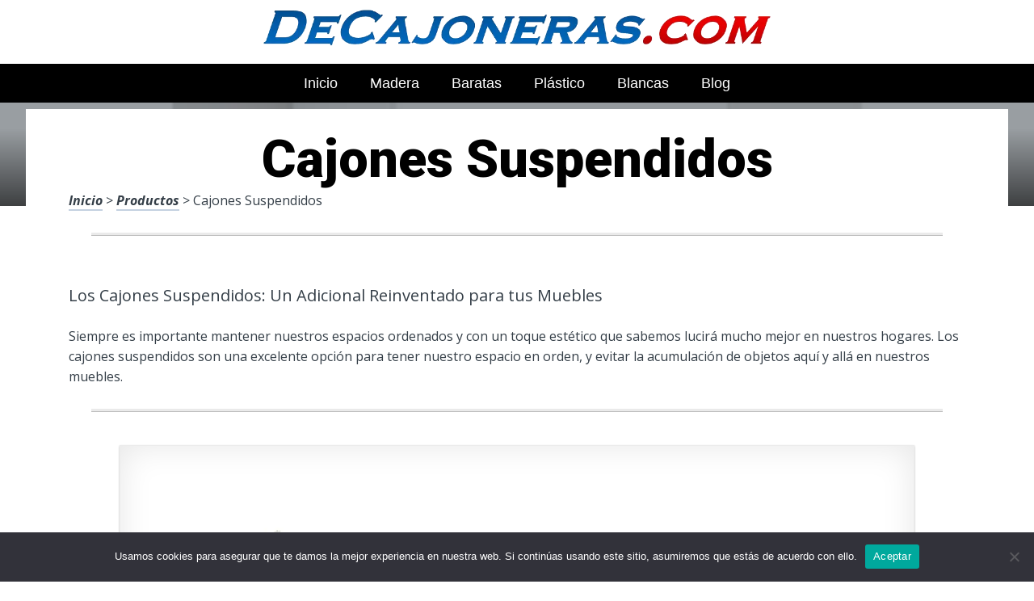

--- FILE ---
content_type: text/html; charset=UTF-8
request_url: https://www.decajoneras.com/cajones-suspendidos/
body_size: 22555
content:
<!DOCTYPE html><html lang="es" prefix="og: https://ogp.me/ns#"><head><meta charset="UTF-8"><link rel="preconnect" href="https://fonts.gstatic.com/" crossorigin /><meta name="viewport" content="width=device-width, initial-scale=1"><link rel="profile" href="https://gmpg.org/xfn/11"><link rel="pingback" href="https://www.decajoneras.com/xmlrpc.php"><style type='text/css'>.naaa-gridbox {
		--naaa-bg-color: #ffffff;
		--naaa-border-size: 2px;
		--naaa-border-color: #dad8d8;
		--naaa-gridbox-width: 31%;
		--naaa-num-lines-title: 2;
		--naaa-height-title: 6ex;
		--naaa-button-bg-color: #f7dfa5;
		--naaa-button-bg-color2: #f0c14b;
		--naaa-product-color: ;
		--naaa-button-shadow-color: 0 6px 8px -4px #999;
		--naaa-button-text-color: #000000;
		--naaa-discount-bg-color: #d80700;
		--naaa-discount-text-color: #ffffff;
		--naaa-corner: 10px;
		--naaa-min-width-gridbox: 145px;
	}
	.naaa-gridbox-h {
		--naaa-bg-color: #ffffff;
		--naaa-border-size: 2px;
		--naaa-border-color: #dad8d8;
		--naaa-num-lines-title: 2;
		--naaa-height-title: 6ex;
		--naaa-button-bg-color: #f7dfa5;
		--naaa-button-bg-color2: #f0c14b;
		--naaa-product-color: ;
		--naaa-button-shadow-color: 0 6px 8px -4px #999;
		--naaa-button-text-color: #000000;
		--naaa-discount-bg-color: #d80700;
		--naaa-discount-text-color: #ffffff;
		--naaa-corner: 10px;
	}</style><title>▷ Cajones Suspendidos | decajoneras.com 2026</title><meta name="description" content="Esta es la plataforma en línea principal en artículos para nuestro hogar, alucina con estos fascinantes artículos, por solo 35 euros"/><meta name="robots" content="follow, index, max-snippet:-1, max-video-preview:-1, max-image-preview:large"/><link rel="canonical" href="https://www.decajoneras.com/cajones-suspendidos/" /><meta property="og:locale" content="es_ES" /><meta property="og:type" content="article" /><meta property="og:title" content="▷ Cajones Suspendidos | decajoneras.com 2026" /><meta property="og:description" content="Esta es la plataforma en línea principal en artículos para nuestro hogar, alucina con estos fascinantes artículos, por solo 35 euros" /><meta property="og:url" content="https://www.decajoneras.com/cajones-suspendidos/" /><meta property="og:site_name" content="Tienda Online de Cajones y Cajoneras" /><meta property="article:section" content="Productos" /><meta property="og:image" content="https://www.decajoneras.com/wp-content/uploads/51wTrnhxbtL._AC_UL320_.jpg" /><meta property="og:image:secure_url" content="https://www.decajoneras.com/wp-content/uploads/51wTrnhxbtL._AC_UL320_.jpg" /><meta property="og:image:width" content="300" /><meta property="og:image:height" content="200" /><meta property="og:image:alt" content="Cajones Suspendidos" /><meta property="og:image:type" content="image/jpeg" /><meta property="article:published_time" content="2023-04-13T19:59:27+00:00" /><meta name="twitter:card" content="summary_large_image" /><meta name="twitter:title" content="▷ Cajones Suspendidos | decajoneras.com 2026" /><meta name="twitter:description" content="Esta es la plataforma en línea principal en artículos para nuestro hogar, alucina con estos fascinantes artículos, por solo 35 euros" /><meta name="twitter:image" content="https://www.decajoneras.com/wp-content/uploads/51wTrnhxbtL._AC_UL320_.jpg" /><meta name="twitter:label1" content="Tiempo de lectura" /><meta name="twitter:data1" content="2 minutos" /> <script type="application/ld+json" class="rank-math-schema">{"@context":"https://schema.org","@graph":[{"@type":["Organization","Person"],"@id":"https://www.decajoneras.com/#person","name":"admin","url":"https://www.decajoneras.com"},{"@type":"WebSite","@id":"https://www.decajoneras.com/#website","url":"https://www.decajoneras.com","name":"Tienda Online de Cajones y Cajoneras","publisher":{"@id":"https://www.decajoneras.com/#person"},"inLanguage":"es"},{"@type":"ImageObject","@id":"https://www.decajoneras.com/wp-content/uploads/51wTrnhxbtL._AC_UL320_.jpg","url":"https://www.decajoneras.com/wp-content/uploads/51wTrnhxbtL._AC_UL320_.jpg","width":"300","height":"200","inLanguage":"es"},{"@type":"WebPage","@id":"https://www.decajoneras.com/cajones-suspendidos/#webpage","url":"https://www.decajoneras.com/cajones-suspendidos/","name":"\u25b7 Cajones Suspendidos | decajoneras.com 2026","datePublished":"2023-04-13T19:59:27+00:00","dateModified":"2023-04-13T19:59:27+00:00","isPartOf":{"@id":"https://www.decajoneras.com/#website"},"primaryImageOfPage":{"@id":"https://www.decajoneras.com/wp-content/uploads/51wTrnhxbtL._AC_UL320_.jpg"},"inLanguage":"es"},{"@type":"Person","@id":"https://www.decajoneras.com/cajones-suspendidos/#author","image":{"@type":"ImageObject","@id":"https://secure.gravatar.com/avatar/?s=96&amp;d=mm&amp;r=g","url":"https://secure.gravatar.com/avatar/?s=96&amp;d=mm&amp;r=g","inLanguage":"es"}},{"@type":"BlogPosting","headline":"\u25b7 Cajones Suspendidos | decajoneras.com 2026","datePublished":"2023-04-13T19:59:27+00:00","dateModified":"2023-04-13T19:59:27+00:00","author":{"@id":"https://www.decajoneras.com/cajones-suspendidos/#author"},"publisher":{"@id":"https://www.decajoneras.com/#person"},"description":"Esta es la plataforma en l\u00ednea principal en art\u00edculos para nuestro hogar, alucina con estos fascinantes art\u00edculos, por solo 35 euros","name":"\u25b7 Cajones Suspendidos | decajoneras.com 2026","@id":"https://www.decajoneras.com/cajones-suspendidos/#richSnippet","isPartOf":{"@id":"https://www.decajoneras.com/cajones-suspendidos/#webpage"},"image":{"@id":"https://www.decajoneras.com/wp-content/uploads/51wTrnhxbtL._AC_UL320_.jpg"},"inLanguage":"es","mainEntityOfPage":{"@id":"https://www.decajoneras.com/cajones-suspendidos/#webpage"}}]}</script> <link rel='dns-prefetch' href='//code.jquery.com' /><link rel='dns-prefetch' href='//fonts.googleapis.com' /><link rel="alternate" type="application/rss+xml" title="Tienda Online de Cajones y Cajoneras &raquo; Feed" href="https://www.decajoneras.com/feed/" /><link rel="alternate" type="application/rss+xml" title="Tienda Online de Cajones y Cajoneras &raquo; Feed de los comentarios" href="https://www.decajoneras.com/comments/feed/" /><link rel="alternate" title="oEmbed (JSON)" type="application/json+oembed" href="https://www.decajoneras.com/wp-json/oembed/1.0/embed?url=https%3A%2F%2Fwww.decajoneras.com%2Fcajones-suspendidos%2F" /><link rel="alternate" title="oEmbed (XML)" type="text/xml+oembed" href="https://www.decajoneras.com/wp-json/oembed/1.0/embed?url=https%3A%2F%2Fwww.decajoneras.com%2Fcajones-suspendidos%2F&#038;format=xml" /><style id='wp-img-auto-sizes-contain-inline-css' type='text/css'>img:is([sizes=auto i],[sizes^="auto," i]){contain-intrinsic-size:3000px 1500px}
/*# sourceURL=wp-img-auto-sizes-contain-inline-css */</style> <script src="[data-uri]" defer></script><script data-optimized="1" src="https://www.decajoneras.com/wp-content/plugins/litespeed-cache/assets/js/webfontloader.min.js" defer></script><link data-optimized="2" rel="stylesheet" href="https://www.decajoneras.com/wp-content/litespeed/css/67815fad8e4fa78940f70eeeccafb98b.css?ver=06764" /><style id='wp-block-image-inline-css' type='text/css'>.wp-block-image>a,.wp-block-image>figure>a{display:inline-block}.wp-block-image img{box-sizing:border-box;height:auto;max-width:100%;vertical-align:bottom}@media not (prefers-reduced-motion){.wp-block-image img.hide{visibility:hidden}.wp-block-image img.show{animation:show-content-image .4s}}.wp-block-image[style*=border-radius] img,.wp-block-image[style*=border-radius]>a{border-radius:inherit}.wp-block-image.has-custom-border img{box-sizing:border-box}.wp-block-image.aligncenter{text-align:center}.wp-block-image.alignfull>a,.wp-block-image.alignwide>a{width:100%}.wp-block-image.alignfull img,.wp-block-image.alignwide img{height:auto;width:100%}.wp-block-image .aligncenter,.wp-block-image .alignleft,.wp-block-image .alignright,.wp-block-image.aligncenter,.wp-block-image.alignleft,.wp-block-image.alignright{display:table}.wp-block-image .aligncenter>figcaption,.wp-block-image .alignleft>figcaption,.wp-block-image .alignright>figcaption,.wp-block-image.aligncenter>figcaption,.wp-block-image.alignleft>figcaption,.wp-block-image.alignright>figcaption{caption-side:bottom;display:table-caption}.wp-block-image .alignleft{float:left;margin:.5em 1em .5em 0}.wp-block-image .alignright{float:right;margin:.5em 0 .5em 1em}.wp-block-image .aligncenter{margin-left:auto;margin-right:auto}.wp-block-image :where(figcaption){margin-bottom:1em;margin-top:.5em}.wp-block-image.is-style-circle-mask img{border-radius:9999px}@supports ((-webkit-mask-image:none) or (mask-image:none)) or (-webkit-mask-image:none){.wp-block-image.is-style-circle-mask img{border-radius:0;-webkit-mask-image:url('data:image/svg+xml;utf8,<svg viewBox="0 0 100 100" xmlns="http://www.w3.org/2000/svg"><circle cx="50" cy="50" r="50"/></svg>');mask-image:url('data:image/svg+xml;utf8,<svg viewBox="0 0 100 100" xmlns="http://www.w3.org/2000/svg"><circle cx="50" cy="50" r="50"/></svg>');mask-mode:alpha;-webkit-mask-position:center;mask-position:center;-webkit-mask-repeat:no-repeat;mask-repeat:no-repeat;-webkit-mask-size:contain;mask-size:contain}}:root :where(.wp-block-image.is-style-rounded img,.wp-block-image .is-style-rounded img){border-radius:9999px}.wp-block-image figure{margin:0}.wp-lightbox-container{display:flex;flex-direction:column;position:relative}.wp-lightbox-container img{cursor:zoom-in}.wp-lightbox-container img:hover+button{opacity:1}.wp-lightbox-container button{align-items:center;backdrop-filter:blur(16px) saturate(180%);background-color:#5a5a5a40;border:none;border-radius:4px;cursor:zoom-in;display:flex;height:20px;justify-content:center;opacity:0;padding:0;position:absolute;right:16px;text-align:center;top:16px;width:20px;z-index:100}@media not (prefers-reduced-motion){.wp-lightbox-container button{transition:opacity .2s ease}}.wp-lightbox-container button:focus-visible{outline:3px auto #5a5a5a40;outline:3px auto -webkit-focus-ring-color;outline-offset:3px}.wp-lightbox-container button:hover{cursor:pointer;opacity:1}.wp-lightbox-container button:focus{opacity:1}.wp-lightbox-container button:focus,.wp-lightbox-container button:hover,.wp-lightbox-container button:not(:hover):not(:active):not(.has-background){background-color:#5a5a5a40;border:none}.wp-lightbox-overlay{box-sizing:border-box;cursor:zoom-out;height:100vh;left:0;overflow:hidden;position:fixed;top:0;visibility:hidden;width:100%;z-index:100000}.wp-lightbox-overlay .close-button{align-items:center;cursor:pointer;display:flex;justify-content:center;min-height:40px;min-width:40px;padding:0;position:absolute;right:calc(env(safe-area-inset-right) + 16px);top:calc(env(safe-area-inset-top) + 16px);z-index:5000000}.wp-lightbox-overlay .close-button:focus,.wp-lightbox-overlay .close-button:hover,.wp-lightbox-overlay .close-button:not(:hover):not(:active):not(.has-background){background:none;border:none}.wp-lightbox-overlay .lightbox-image-container{height:var(--wp--lightbox-container-height);left:50%;overflow:hidden;position:absolute;top:50%;transform:translate(-50%,-50%);transform-origin:top left;width:var(--wp--lightbox-container-width);z-index:9999999999}.wp-lightbox-overlay .wp-block-image{align-items:center;box-sizing:border-box;display:flex;height:100%;justify-content:center;margin:0;position:relative;transform-origin:0 0;width:100%;z-index:3000000}.wp-lightbox-overlay .wp-block-image img{height:var(--wp--lightbox-image-height);min-height:var(--wp--lightbox-image-height);min-width:var(--wp--lightbox-image-width);width:var(--wp--lightbox-image-width)}.wp-lightbox-overlay .wp-block-image figcaption{display:none}.wp-lightbox-overlay button{background:none;border:none}.wp-lightbox-overlay .scrim{background-color:#fff;height:100%;opacity:.9;position:absolute;width:100%;z-index:2000000}.wp-lightbox-overlay.active{visibility:visible}@media not (prefers-reduced-motion){.wp-lightbox-overlay.active{animation:turn-on-visibility .25s both}.wp-lightbox-overlay.active img{animation:turn-on-visibility .35s both}.wp-lightbox-overlay.show-closing-animation:not(.active){animation:turn-off-visibility .35s both}.wp-lightbox-overlay.show-closing-animation:not(.active) img{animation:turn-off-visibility .25s both}.wp-lightbox-overlay.zoom.active{animation:none;opacity:1;visibility:visible}.wp-lightbox-overlay.zoom.active .lightbox-image-container{animation:lightbox-zoom-in .4s}.wp-lightbox-overlay.zoom.active .lightbox-image-container img{animation:none}.wp-lightbox-overlay.zoom.active .scrim{animation:turn-on-visibility .4s forwards}.wp-lightbox-overlay.zoom.show-closing-animation:not(.active){animation:none}.wp-lightbox-overlay.zoom.show-closing-animation:not(.active) .lightbox-image-container{animation:lightbox-zoom-out .4s}.wp-lightbox-overlay.zoom.show-closing-animation:not(.active) .lightbox-image-container img{animation:none}.wp-lightbox-overlay.zoom.show-closing-animation:not(.active) .scrim{animation:turn-off-visibility .4s forwards}}@keyframes show-content-image{0%{visibility:hidden}99%{visibility:hidden}to{visibility:visible}}@keyframes turn-on-visibility{0%{opacity:0}to{opacity:1}}@keyframes turn-off-visibility{0%{opacity:1;visibility:visible}99%{opacity:0;visibility:visible}to{opacity:0;visibility:hidden}}@keyframes lightbox-zoom-in{0%{transform:translate(calc((-100vw + var(--wp--lightbox-scrollbar-width))/2 + var(--wp--lightbox-initial-left-position)),calc(-50vh + var(--wp--lightbox-initial-top-position))) scale(var(--wp--lightbox-scale))}to{transform:translate(-50%,-50%) scale(1)}}@keyframes lightbox-zoom-out{0%{transform:translate(-50%,-50%) scale(1);visibility:visible}99%{visibility:visible}to{transform:translate(calc((-100vw + var(--wp--lightbox-scrollbar-width))/2 + var(--wp--lightbox-initial-left-position)),calc(-50vh + var(--wp--lightbox-initial-top-position))) scale(var(--wp--lightbox-scale));visibility:hidden}}
/*# sourceURL=https://www.decajoneras.com/wp-includes/blocks/image/style.min.css */</style><style id='global-styles-inline-css' type='text/css'>:root{--wp--preset--aspect-ratio--square: 1;--wp--preset--aspect-ratio--4-3: 4/3;--wp--preset--aspect-ratio--3-4: 3/4;--wp--preset--aspect-ratio--3-2: 3/2;--wp--preset--aspect-ratio--2-3: 2/3;--wp--preset--aspect-ratio--16-9: 16/9;--wp--preset--aspect-ratio--9-16: 9/16;--wp--preset--color--black: #000000;--wp--preset--color--cyan-bluish-gray: #abb8c3;--wp--preset--color--white: #ffffff;--wp--preset--color--pale-pink: #f78da7;--wp--preset--color--vivid-red: #cf2e2e;--wp--preset--color--luminous-vivid-orange: #ff6900;--wp--preset--color--luminous-vivid-amber: #fcb900;--wp--preset--color--light-green-cyan: #7bdcb5;--wp--preset--color--vivid-green-cyan: #00d084;--wp--preset--color--pale-cyan-blue: #8ed1fc;--wp--preset--color--vivid-cyan-blue: #0693e3;--wp--preset--color--vivid-purple: #9b51e0;--wp--preset--gradient--vivid-cyan-blue-to-vivid-purple: linear-gradient(135deg,rgb(6,147,227) 0%,rgb(155,81,224) 100%);--wp--preset--gradient--light-green-cyan-to-vivid-green-cyan: linear-gradient(135deg,rgb(122,220,180) 0%,rgb(0,208,130) 100%);--wp--preset--gradient--luminous-vivid-amber-to-luminous-vivid-orange: linear-gradient(135deg,rgb(252,185,0) 0%,rgb(255,105,0) 100%);--wp--preset--gradient--luminous-vivid-orange-to-vivid-red: linear-gradient(135deg,rgb(255,105,0) 0%,rgb(207,46,46) 100%);--wp--preset--gradient--very-light-gray-to-cyan-bluish-gray: linear-gradient(135deg,rgb(238,238,238) 0%,rgb(169,184,195) 100%);--wp--preset--gradient--cool-to-warm-spectrum: linear-gradient(135deg,rgb(74,234,220) 0%,rgb(151,120,209) 20%,rgb(207,42,186) 40%,rgb(238,44,130) 60%,rgb(251,105,98) 80%,rgb(254,248,76) 100%);--wp--preset--gradient--blush-light-purple: linear-gradient(135deg,rgb(255,206,236) 0%,rgb(152,150,240) 100%);--wp--preset--gradient--blush-bordeaux: linear-gradient(135deg,rgb(254,205,165) 0%,rgb(254,45,45) 50%,rgb(107,0,62) 100%);--wp--preset--gradient--luminous-dusk: linear-gradient(135deg,rgb(255,203,112) 0%,rgb(199,81,192) 50%,rgb(65,88,208) 100%);--wp--preset--gradient--pale-ocean: linear-gradient(135deg,rgb(255,245,203) 0%,rgb(182,227,212) 50%,rgb(51,167,181) 100%);--wp--preset--gradient--electric-grass: linear-gradient(135deg,rgb(202,248,128) 0%,rgb(113,206,126) 100%);--wp--preset--gradient--midnight: linear-gradient(135deg,rgb(2,3,129) 0%,rgb(40,116,252) 100%);--wp--preset--font-size--small: 13px;--wp--preset--font-size--medium: 20px;--wp--preset--font-size--large: 36px;--wp--preset--font-size--x-large: 42px;--wp--preset--spacing--20: 0.44rem;--wp--preset--spacing--30: 0.67rem;--wp--preset--spacing--40: 1rem;--wp--preset--spacing--50: 1.5rem;--wp--preset--spacing--60: 2.25rem;--wp--preset--spacing--70: 3.38rem;--wp--preset--spacing--80: 5.06rem;--wp--preset--shadow--natural: 6px 6px 9px rgba(0, 0, 0, 0.2);--wp--preset--shadow--deep: 12px 12px 50px rgba(0, 0, 0, 0.4);--wp--preset--shadow--sharp: 6px 6px 0px rgba(0, 0, 0, 0.2);--wp--preset--shadow--outlined: 6px 6px 0px -3px rgb(255, 255, 255), 6px 6px rgb(0, 0, 0);--wp--preset--shadow--crisp: 6px 6px 0px rgb(0, 0, 0);}:where(.is-layout-flex){gap: 0.5em;}:where(.is-layout-grid){gap: 0.5em;}body .is-layout-flex{display: flex;}.is-layout-flex{flex-wrap: wrap;align-items: center;}.is-layout-flex > :is(*, div){margin: 0;}body .is-layout-grid{display: grid;}.is-layout-grid > :is(*, div){margin: 0;}:where(.wp-block-columns.is-layout-flex){gap: 2em;}:where(.wp-block-columns.is-layout-grid){gap: 2em;}:where(.wp-block-post-template.is-layout-flex){gap: 1.25em;}:where(.wp-block-post-template.is-layout-grid){gap: 1.25em;}.has-black-color{color: var(--wp--preset--color--black) !important;}.has-cyan-bluish-gray-color{color: var(--wp--preset--color--cyan-bluish-gray) !important;}.has-white-color{color: var(--wp--preset--color--white) !important;}.has-pale-pink-color{color: var(--wp--preset--color--pale-pink) !important;}.has-vivid-red-color{color: var(--wp--preset--color--vivid-red) !important;}.has-luminous-vivid-orange-color{color: var(--wp--preset--color--luminous-vivid-orange) !important;}.has-luminous-vivid-amber-color{color: var(--wp--preset--color--luminous-vivid-amber) !important;}.has-light-green-cyan-color{color: var(--wp--preset--color--light-green-cyan) !important;}.has-vivid-green-cyan-color{color: var(--wp--preset--color--vivid-green-cyan) !important;}.has-pale-cyan-blue-color{color: var(--wp--preset--color--pale-cyan-blue) !important;}.has-vivid-cyan-blue-color{color: var(--wp--preset--color--vivid-cyan-blue) !important;}.has-vivid-purple-color{color: var(--wp--preset--color--vivid-purple) !important;}.has-black-background-color{background-color: var(--wp--preset--color--black) !important;}.has-cyan-bluish-gray-background-color{background-color: var(--wp--preset--color--cyan-bluish-gray) !important;}.has-white-background-color{background-color: var(--wp--preset--color--white) !important;}.has-pale-pink-background-color{background-color: var(--wp--preset--color--pale-pink) !important;}.has-vivid-red-background-color{background-color: var(--wp--preset--color--vivid-red) !important;}.has-luminous-vivid-orange-background-color{background-color: var(--wp--preset--color--luminous-vivid-orange) !important;}.has-luminous-vivid-amber-background-color{background-color: var(--wp--preset--color--luminous-vivid-amber) !important;}.has-light-green-cyan-background-color{background-color: var(--wp--preset--color--light-green-cyan) !important;}.has-vivid-green-cyan-background-color{background-color: var(--wp--preset--color--vivid-green-cyan) !important;}.has-pale-cyan-blue-background-color{background-color: var(--wp--preset--color--pale-cyan-blue) !important;}.has-vivid-cyan-blue-background-color{background-color: var(--wp--preset--color--vivid-cyan-blue) !important;}.has-vivid-purple-background-color{background-color: var(--wp--preset--color--vivid-purple) !important;}.has-black-border-color{border-color: var(--wp--preset--color--black) !important;}.has-cyan-bluish-gray-border-color{border-color: var(--wp--preset--color--cyan-bluish-gray) !important;}.has-white-border-color{border-color: var(--wp--preset--color--white) !important;}.has-pale-pink-border-color{border-color: var(--wp--preset--color--pale-pink) !important;}.has-vivid-red-border-color{border-color: var(--wp--preset--color--vivid-red) !important;}.has-luminous-vivid-orange-border-color{border-color: var(--wp--preset--color--luminous-vivid-orange) !important;}.has-luminous-vivid-amber-border-color{border-color: var(--wp--preset--color--luminous-vivid-amber) !important;}.has-light-green-cyan-border-color{border-color: var(--wp--preset--color--light-green-cyan) !important;}.has-vivid-green-cyan-border-color{border-color: var(--wp--preset--color--vivid-green-cyan) !important;}.has-pale-cyan-blue-border-color{border-color: var(--wp--preset--color--pale-cyan-blue) !important;}.has-vivid-cyan-blue-border-color{border-color: var(--wp--preset--color--vivid-cyan-blue) !important;}.has-vivid-purple-border-color{border-color: var(--wp--preset--color--vivid-purple) !important;}.has-vivid-cyan-blue-to-vivid-purple-gradient-background{background: var(--wp--preset--gradient--vivid-cyan-blue-to-vivid-purple) !important;}.has-light-green-cyan-to-vivid-green-cyan-gradient-background{background: var(--wp--preset--gradient--light-green-cyan-to-vivid-green-cyan) !important;}.has-luminous-vivid-amber-to-luminous-vivid-orange-gradient-background{background: var(--wp--preset--gradient--luminous-vivid-amber-to-luminous-vivid-orange) !important;}.has-luminous-vivid-orange-to-vivid-red-gradient-background{background: var(--wp--preset--gradient--luminous-vivid-orange-to-vivid-red) !important;}.has-very-light-gray-to-cyan-bluish-gray-gradient-background{background: var(--wp--preset--gradient--very-light-gray-to-cyan-bluish-gray) !important;}.has-cool-to-warm-spectrum-gradient-background{background: var(--wp--preset--gradient--cool-to-warm-spectrum) !important;}.has-blush-light-purple-gradient-background{background: var(--wp--preset--gradient--blush-light-purple) !important;}.has-blush-bordeaux-gradient-background{background: var(--wp--preset--gradient--blush-bordeaux) !important;}.has-luminous-dusk-gradient-background{background: var(--wp--preset--gradient--luminous-dusk) !important;}.has-pale-ocean-gradient-background{background: var(--wp--preset--gradient--pale-ocean) !important;}.has-electric-grass-gradient-background{background: var(--wp--preset--gradient--electric-grass) !important;}.has-midnight-gradient-background{background: var(--wp--preset--gradient--midnight) !important;}.has-small-font-size{font-size: var(--wp--preset--font-size--small) !important;}.has-medium-font-size{font-size: var(--wp--preset--font-size--medium) !important;}.has-large-font-size{font-size: var(--wp--preset--font-size--large) !important;}.has-x-large-font-size{font-size: var(--wp--preset--font-size--x-large) !important;}
/*# sourceURL=global-styles-inline-css */</style><style id='classic-theme-styles-inline-css' type='text/css'>/*! This file is auto-generated */
.wp-block-button__link{color:#fff;background-color:#32373c;border-radius:9999px;box-shadow:none;text-decoration:none;padding:calc(.667em + 2px) calc(1.333em + 2px);font-size:1.125em}.wp-block-file__button{background:#32373c;color:#fff;text-decoration:none}
/*# sourceURL=/wp-includes/css/classic-themes.min.css */</style><style id='crp-style-rounded-thumbs-inline-css' type='text/css'>.crp_related.crp-rounded-thumbs a {
				width: 150px;
                height: 150px;
				text-decoration: none;
			}
			.crp_related.crp-rounded-thumbs img {
				max-width: 150px;
				margin: auto;
			}
			.crp_related.crp-rounded-thumbs .crp_title {
				width: 100%;
			}
			
/*# sourceURL=crp-style-rounded-thumbs-inline-css */</style><style id='paperback-style-inline-css' type='text/css'>/* Top Nav Background Color */
		.top-navigation,
		.secondary-navigation ul.sub-menu {
			background-color: #ffffff;
		}

		/* Top Nav Text Color */
		.top-navigation,
		.top-navigation nav a,
		.top-navigation li ul li a,
		.drawer-toggle {
			color: #ffffff;
		}

		.main-navigation:not(.secondary-navigation) ul.menu > li.current-menu-item > a {
			border-color: #f35245;
		}

		/* Header Background Color */
		.site-identity {
			background-color: #ffffff;
		}

		/* Header Text Color */
		.main-navigation a,
		.site-title a,
		.site-description {
			color: #03000a;
		}

		/* Accent Color */
		.hero-cats a,
		.post-navigation .nav-label,
		.entry-cats a {
			background-color: #f35245;
		}

		.page-numbers.current,
		.page-numbers:hover,
		#page #infinite-handle button:hover {
			background-color: #f35245;
		}

		/* Footer Background Color */
		.site-footer {
			background-color: #0a0500;
		}

		/* Footer Text Color */
		.site-footer .widget-title,
		.site-footer a:hover {
			color: #ffffff;
		}

		.site-footer,
		.site-footer a {
			color: rgba( 255, 255, 255, 0.8);
		}

		/* Footer Border Color */
		.footer-widgets ul li,
		.footer-widgets + .footer-bottom {
			border-color: rgba( 255, 255, 255, 0.3);
		}
	
/*# sourceURL=paperback-style-inline-css */</style> <script type="text/javascript" src="https://www.decajoneras.com/wp-includes/js/jquery/jquery.min.js" id="jquery-core-js"></script> <script type="text/javascript" id="cookie-notice-front-js-before" src="[data-uri]" defer></script> <link rel="https://api.w.org/" href="https://www.decajoneras.com/wp-json/" /><link rel="alternate" title="JSON" type="application/json" href="https://www.decajoneras.com/wp-json/wp/v2/posts/31591" /><link rel='shortlink' href='https://www.decajoneras.com/?p=31591' /><style type="text/css">.aawp .aawp-tb__row--highlight{background-color:#256aaf;}.aawp .aawp-tb__row--highlight{color:#256aaf;}.aawp .aawp-tb__row--highlight a{color:#256aaf;}</style><style type="text/css">.site-identity {
				padding: 2% 0;
			}
		
		
		
					.titles-wrap {
				position: absolute;
				clip: rect(1px, 1px, 1px, 1px);
			}</style><link rel="icon" href="https://www.decajoneras.com/wp-content/uploads/cropped-imageonline-co-whitebackgroundremoved-32x32.png" sizes="32x32" /><link rel="icon" href="https://www.decajoneras.com/wp-content/uploads/cropped-imageonline-co-whitebackgroundremoved-192x192.png" sizes="192x192" /><link rel="apple-touch-icon" href="https://www.decajoneras.com/wp-content/uploads/cropped-imageonline-co-whitebackgroundremoved-180x180.png" /><meta name="msapplication-TileImage" content="https://www.decajoneras.com/wp-content/uploads/cropped-imageonline-co-whitebackgroundremoved-270x270.png" /><style type="text/css" id="wp-custom-css">p a img {
  height: 50px
  
}</style><style>.h3body{
                    background: #f5a623;
                }
                .ranking-table>.partner-row:nth-of-type(1)>.col-0 {
                    background-color: #4188db;
                }
                .ranking-table>.partner-row:nth-of-type(2)>.col-0 {
                    background-color: #f5a623;
                }
                .botonamazon {
                    background-color: #f5a623;
                }
                .button-top {
                    background-color: #0077ff;
                }
                .ranking-table>.partner-row>.col-1 .partner-link {
                    background-color: #f5a623;
                }</style> <script src="https://www.googletagmanager.com/gtag/js?id=G-NP0XYHBFB1" defer data-deferred="1"></script> <script src="[data-uri]" defer></script> </head><body data-rsssl=1 class="wp-singular post-template-default single single-post postid-31591 single-format-standard wp-theme-disparatusingresos aawp-custom cookies-not-set no-sidebar one-column group-blog"><header id="masthead" class="site-header" role="banner"><div class="top-navigation"><div class="container"><nav id="secondary-navigation" class="main-navigation secondary-navigation" role="navigation"></nav><div class="top-navigation-right"><div class="overlay-toggle drawer-toggle drawer-open-toggle">
<span class="toggle-visible">
<i class="fa fa-search"></i>
Explora						</span>
<span>
<i class="fa fa-times"></i>
Cerrar						</span></div><div class="overlay-toggle drawer-toggle drawer-menu-toggle">
<span class="toggle-visible">
<i class="fa fa-bars"></i>
Menu						</span>
<span>
<i class="fa fa-times"></i>
Cerrar						</span></div></div></div></div><div class="drawer-wrap"><div class="drawer drawer-explore"><div class="container"><div class="drawer-search"><div class="big-search"><form method="get" id="searchform" action="https://www.decajoneras.com/" role="search">
<label class="screen-reader-text" for="s">Resultados para</label><input type="text" name="s" id="big-search" placeholder="Explora" value="" onfocus="if(this.value==this.getAttribute('placeholder'))this.value='';" onblur="if(this.value=='')this.value=this.getAttribute('placeholder');"/><br /><div class="search-controls"><div class="search-select-wrap">
<select class="search-select" name="category_name"><option value="">Sitio entero</option><option value="blog">Blog</option><option value="productos">Productos</option>				</select></div>
<input type="submit" class="submit button" name="submit" id="big-search-submit" value="Buscar" /></div></form></div></div><div class="widget tax-widget"><h2 class="widget-title">MENÚ</h2><a href="https://www.decajoneras.com/productos/" title="View all posts in Productos" >Productos</a><a href="https://www.decajoneras.com/blog/" title="View all posts in Blog" >Blog</a></div></div></div><div class="drawer drawer-menu-explore"><div class="container"><nav id="drawer-navigation" class="main-navigation drawer-navigation" role="navigation"><div class="menu-head-container"><ul id="menu-head" class="menu"><li id="menu-item-8955" class="menu-item menu-item-type-custom menu-item-object-custom menu-item-home menu-item-8955"><a href="https://www.decajoneras.com">Inicio</a></li><li id="menu-item-22037" class="menu-item menu-item-type-custom menu-item-object-custom menu-item-22037"><a href="https://www.decajoneras.com/cajones-de-madera-con-divisiones/">Madera</a></li><li id="menu-item-22038" class="menu-item menu-item-type-custom menu-item-object-custom menu-item-22038"><a href="https://www.decajoneras.com/cajoneras-baratas/">Baratas</a></li><li id="menu-item-22039" class="menu-item menu-item-type-custom menu-item-object-custom menu-item-22039"><a href="https://www.decajoneras.com/cajoneras-de-plastico">Plástico</a></li><li id="menu-item-22040" class="menu-item menu-item-type-custom menu-item-object-custom menu-item-22040"><a href="https://www.decajoneras.com/cajoneras-blancas-infantiles/">Blancas</a></li><li id="menu-item-36121" class="menu-item menu-item-type-taxonomy menu-item-object-category menu-item-36121"><a href="https://www.decajoneras.com/blog/">Blog</a></li></ul></div></nav></div></div></div><div class="site-identity clear"><div class="container"><div class="site-title-wrap"><p class="site-logo">
<a href="https://www.decajoneras.com/"><img data-lazyloaded="1" src="[data-uri]" data-src="https://www.decajoneras.com/wp-content/uploads/logotipo-cajoneras.png.webp" alt="Tienda Online de Cajones y Cajoneras" /></a></p><div class="titles-wrap"><p class="site-title"><a href="https://www.decajoneras.com/" rel="home">Tienda Online de Cajones y Cajoneras</a></p><p class="site-description">DeCajoneras.com</p></div></div>
<button class="menu-btn">
MENÚ<div class="menu-icon"><span></span></div>
</button><div class="header-search"><form method="get" action="/" role="search" autocomplete="off">
<label class="screen-reader-text" for="s">Buscar</label>
<input type="text" name="s" required placeholder="Buscar" value="">
<button type="submit"></button>
<i class="fa fa-search"></i></form></div><nav class="main-nav-wrap" role="navigation"><div class="sub-nav"></div><div class="menu-home-container"><ul id="menu-menu-principal-1" class="main-nav"><li class="menu-item menu-item-type-taxonomy menu-item-object-category current-menu-item menu-item-has-children menu-item-300"><a href="https://www.decajoneras.com/productos/" aria-current="page">Tiendas</a></li></ul></div></nav></div></div></header><div class="full-width-menu"><nav id="primary-navigation" class="primary-navigation"><div class="menu-head-container"><ul id="menu-head-1" class="menu"><li class="menu-item menu-item-type-custom menu-item-object-custom menu-item-home menu-item-8955"><a href="https://www.decajoneras.com">Inicio</a></li><li class="menu-item menu-item-type-custom menu-item-object-custom menu-item-22037"><a href="https://www.decajoneras.com/cajones-de-madera-con-divisiones/">Madera</a></li><li class="menu-item menu-item-type-custom menu-item-object-custom menu-item-22038"><a href="https://www.decajoneras.com/cajoneras-baratas/">Baratas</a></li><li class="menu-item menu-item-type-custom menu-item-object-custom menu-item-22039"><a href="https://www.decajoneras.com/cajoneras-de-plastico">Plástico</a></li><li class="menu-item menu-item-type-custom menu-item-object-custom menu-item-22040"><a href="https://www.decajoneras.com/cajoneras-blancas-infantiles/">Blancas</a></li><li class="menu-item menu-item-type-taxonomy menu-item-object-category menu-item-36121"><a href="https://www.decajoneras.com/blog/">Blog</a></li></ul></div></nav></div><div class="mini-bar"><div class="mini-title"><div class="fixed-nav"><a class="fixed-image" href=" https://www.decajoneras.com/organizador-cajones-hettich/ "> <img data-lazyloaded="1" src="[data-uri]" width="65" height="65" data-src="https://www.decajoneras.com/wp-content/uploads/51vzB32HIoL._AC_UL320_-65x65.jpg" class="attachment-65x65 size-65x65 wp-post-image" alt="Organizador Cajones Hettich" decoding="async" data-srcset="https://www.decajoneras.com/wp-content/uploads/51vzB32HIoL._AC_UL320_-65x65.jpg 65w, https://www.decajoneras.com/wp-content/uploads/51vzB32HIoL._AC_UL320_-50x50.jpg 50w" data-sizes="(max-width: 65px) 100vw, 65px" title="Organizador Cajones Hettich"> </a><div class="fixed-post-text"><span>Siguiente</span><a href="https://www.decajoneras.com/organizador-cajones-hettich/" rel="prev">Organizador Cajones Hettich</a></div></div></div><ul class="mini-menu"><li class="back-to-top">
<a href="#">
<span><i class="fa fa-bars"></i> Menu</span>
</a></li><li class="back-to-menu">
<a href="#">
<span><i class="fa fa-bars"></i> Menu</span>
</a></li></ul></div><div class="hero-wrapper"><div class="hero-posts"><div id="post-31591" class="with-featured-image hero-post post-31591 post type-post status-publish format-standard has-post-thumbnail hentry category-productos"><div class="site-header-bg-wrap"><div class="header-opacity"><div class="header-gradient"></div><div class="site-header-bg background-effect" style="background-image: url(https://www.decajoneras.com/wp-content/uploads/51wTrnhxbtL._AC_UL320_.jpg); opacity: 0.5;"></div></div></div><div class="container hero-container"></div></div></div></div><div id="page" class="hfeed site container"><div id="content" class="site-content"><div id="primary" class="content-area"><main id="main" class="site-main" role="main"><h1 class="h1">Cajones Suspendidos</h1><article id="post-31591" class="post full-post post-31591 type-post status-publish format-standard has-post-thumbnail hentry category-productos"><div class="entry-content"><p><a href="https://www.decajoneras.com">Inicio</a> > <a href="https://www.decajoneras.com/productos/">Productos</a> > Cajones Suspendidos<br /><div class="hr-solid "></div><br />
Los Cajones Suspendidos: Un Adicional Reinventado para tus Muebles</p><p>Siempre es importante mantener nuestros espacios ordenados y con un toque estético que sabemos lucirá mucho mejor en nuestros hogares. Los cajones suspendidos son una excelente opción para tener nuestro espacio en orden, y evitar la acumulación de objetos aquí y allá en nuestros muebles.</p><div class="hr-solid "></div><div class="container"><div class="naaa-grid"><div class="naaa-gridbox-h">
<a rel="sponsored,nofollow noopener" target="_blank" href="https://www.amazon.es/dp/B0BG7T3CQB?tag=cajoneras17-21" class="naaa-link-gridbox"><div class="naaa-product naaa-product-h"><div class="naaa-product-thumb">
<img data-lazyloaded="1" src="[data-uri]" decoding="async" class="naaa-product-img-h" data-src="https://m.media-amazon.com/images/I/31hmgpdYV0L._AC_AC_SR250,250_.jpg" alt="SoBuy FRG43-W Estantes de Pared Armario suspendido Estanteria para trasteros de MDF Blanco ES" title="Cajones Suspendidos"></div><div class="naaa-product-title naaa-product-title-h">
SoBuy FRG43-W Estantes de Pared Armario suspendido Estanteria para trasteros de MDF Blanco ES</div><div class="naaa-product-price"><div class="naaa-product-price-h"></div></div><div><div class="naaa-product-action"><div class="naaa-product-button naaa-product-button-border">Más Info</div></div></div><div class="naaa-rating-and-review-h">
<span class="naaa-product-rating"><fieldset class="naaa-rating" id="697e83ab38039"><input type="radio" class="naaa-input-star" name="697e83ab38039" value="10" /><label class="naaa-full naaa-label-star" title="4.6 de 5"></label><input type="radio" class="naaa-input-star" name="697e83ab38039" value="9"  checked='checked'/><label class="naaa-half naaa-label-star" title="4.6 de 5"></label><input type="radio" class="naaa-input-star" name="697e83ab38039" value="8" /><label class="naaa-full naaa-label-star" title="4.6 de 5"></label><input type="radio" class="naaa-input-star" name="697e83ab38039" value="7" /><label class="naaa-half naaa-label-star" title="4.6 de 5"></label><input type="radio" class="naaa-input-star" name="697e83ab38039" value="6" /><label class="naaa-full naaa-label-star" title="4.6 de 5"></label><input type="radio" class="naaa-input-star" name="697e83ab38039" value="5" /><label class="naaa-half naaa-label-star" title="4.6 de 5"></label><input type="radio" class="naaa-input-star" name="697e83ab38039" value="4" /><label class="naaa-full naaa-label-star" title="4.6 de 5"></label><input type="radio" class="naaa-input-star" name="697e83ab38039" value="3" /><label class="naaa-half naaa-label-star" title="4.6 de 5"></label><input type="radio" class="naaa-input-star" name="697e83ab38039" value="2" /><label class="naaa-full naaa-label-star" title="4.6 de 5"></label></fieldset><span class="naaa-product-rating-value-h" title="4.6 de 5">&nbsp;</span></span>
<span class="naaa-product-review"><span class="naaa-product-review-value">(67)</span><span class="naaa-product-review-text-h"></span></span></div></div>
</a></div><div class="naaa-gridbox-h">
<a rel="sponsored,nofollow noopener" target="_blank" href="https://www.amazon.es/dp/B07ZH59ZFN?tag=cajoneras17-21" class="naaa-link-gridbox"><div class="naaa-product naaa-product-h"><div class="naaa-product-thumb">
<img data-lazyloaded="1" src="[data-uri]" decoding="async" class="naaa-product-img-h" data-src="https://m.media-amazon.com/images/I/21jkfSt3KSL._AC_AC_SR250,250_.jpg" alt="WOLTU Estantes para Pared Blanco con Cajon Estanterías Suspendida para Libros Fotos Balda Flotante Colgante para Salon Baño Cocina y Dormitorio RG9344ws" title="Cajones Suspendidos"></div><div class="naaa-product-title naaa-product-title-h">
WOLTU Estantes para Pared Blanco con Cajon Estanterías Suspendida para Libros Fotos Balda Flotante Colgante para Salon Baño Cocina y Dormitorio RG9344ws</div><div class="naaa-product-price"><div class="naaa-product-price-h"></div></div><div><div class="naaa-product-action"><div class="naaa-product-button naaa-product-button-border">Más Info</div></div></div><div class="naaa-rating-and-review-h">
<span class="naaa-product-rating"><fieldset class="naaa-rating" id="697e83ab382be"><input type="radio" class="naaa-input-star" name="697e83ab382be" value="10" /><label class="naaa-full naaa-label-star" title="3.9 de 5"></label><input type="radio" class="naaa-input-star" name="697e83ab382be" value="9" /><label class="naaa-half naaa-label-star" title="3.9 de 5"></label><input type="radio" class="naaa-input-star" name="697e83ab382be" value="8"  checked='checked'/><label class="naaa-full naaa-label-star" title="3.9 de 5"></label><input type="radio" class="naaa-input-star" name="697e83ab382be" value="7" /><label class="naaa-half naaa-label-star" title="3.9 de 5"></label><input type="radio" class="naaa-input-star" name="697e83ab382be" value="6" /><label class="naaa-full naaa-label-star" title="3.9 de 5"></label><input type="radio" class="naaa-input-star" name="697e83ab382be" value="5" /><label class="naaa-half naaa-label-star" title="3.9 de 5"></label><input type="radio" class="naaa-input-star" name="697e83ab382be" value="4" /><label class="naaa-full naaa-label-star" title="3.9 de 5"></label><input type="radio" class="naaa-input-star" name="697e83ab382be" value="3" /><label class="naaa-half naaa-label-star" title="3.9 de 5"></label><input type="radio" class="naaa-input-star" name="697e83ab382be" value="2" /><label class="naaa-full naaa-label-star" title="3.9 de 5"></label></fieldset><span class="naaa-product-rating-value-h" title="3.9 de 5">&nbsp;</span></span>
<span class="naaa-product-review"><span class="naaa-product-review-value">(268)</span><span class="naaa-product-review-text-h"></span></span></div></div>
</a></div><div class="naaa-gridbox-h">
<a rel="sponsored,nofollow noopener" target="_blank" href="https://www.amazon.es/dp/B0B7GH446S?tag=cajoneras17-21" class="naaa-link-gridbox"><div class="naaa-product naaa-product-h"><div class="naaa-product-thumb">
<img data-lazyloaded="1" src="[data-uri]" decoding="async" class="naaa-product-img-h" data-src="https://m.media-amazon.com/images/I/31gka1mpN3L._AC_AC_SR250,250_.jpg" alt="Tidyard Estante con Cajón de Pared Estantería Flotante Estantería para Pasillo Mesita de Noche Suspendidas Roble Blanco MDF 40x23,5x10 cm" title="Cajones Suspendidos"></div><div class="naaa-product-title naaa-product-title-h">
Tidyard Estante con Cajón de Pared Estantería Flotante Estantería para Pasillo Mesita de Noche Suspendidas Roble Blanco MDF 40x23,5x10 cm</div><div class="naaa-product-price"><div class="naaa-product-price-h"></div></div><div><div class="naaa-product-action"><div class="naaa-product-button naaa-product-button-border">Más Info</div></div></div><div class="naaa-rating-and-review-h">
<span class="naaa-product-rating"><fieldset class="naaa-rating" id="697e83ab3843c"><input type="radio" class="naaa-input-star" name="697e83ab3843c" value="10" /><label class="naaa-full naaa-label-star" title="4.0 de 5"></label><input type="radio" class="naaa-input-star" name="697e83ab3843c" value="9" /><label class="naaa-half naaa-label-star" title="4.0 de 5"></label><input type="radio" class="naaa-input-star" name="697e83ab3843c" value="8"  checked='checked'/><label class="naaa-full naaa-label-star" title="4.0 de 5"></label><input type="radio" class="naaa-input-star" name="697e83ab3843c" value="7" /><label class="naaa-half naaa-label-star" title="4.0 de 5"></label><input type="radio" class="naaa-input-star" name="697e83ab3843c" value="6" /><label class="naaa-full naaa-label-star" title="4.0 de 5"></label><input type="radio" class="naaa-input-star" name="697e83ab3843c" value="5" /><label class="naaa-half naaa-label-star" title="4.0 de 5"></label><input type="radio" class="naaa-input-star" name="697e83ab3843c" value="4" /><label class="naaa-full naaa-label-star" title="4.0 de 5"></label><input type="radio" class="naaa-input-star" name="697e83ab3843c" value="3" /><label class="naaa-half naaa-label-star" title="4.0 de 5"></label><input type="radio" class="naaa-input-star" name="697e83ab3843c" value="2" /><label class="naaa-full naaa-label-star" title="4.0 de 5"></label></fieldset><span class="naaa-product-rating-value-h" title="4.0 de 5">&nbsp;</span></span>
<span class="naaa-product-review"><span class="naaa-product-review-value">(2)</span><span class="naaa-product-review-text-h"></span></span></div></div>
</a></div><div class="naaa-gridbox-h">
<a rel="sponsored,nofollow noopener" target="_blank" href="https://www.amazon.es/dp/B08X4TFRRH?tag=cajoneras17-21" class="naaa-link-gridbox"><div class="naaa-product naaa-product-h"><div class="naaa-product-thumb">
<img data-lazyloaded="1" src="[data-uri]" decoding="async" class="naaa-product-img-h" data-src="https://m.media-amazon.com/images/I/41J8cM0s-9L._AC_AC_SR250,250_.jpg" alt="Relaxdays 8 x 60 x 24 cm Estante Pared Cajón, Balda Flotante Escandinava, Repisa de MDF y Bambú, Blanco y Madera Natural, ingeniería" title="Cajones Suspendidos"></div><div class="naaa-product-title naaa-product-title-h">
Relaxdays 8 x 60 x 24 cm Estante Pared Cajón, Balda Flotante Escandinava, Repisa de MDF y Bambú, Blanco y Madera Natural, ingeniería</div><div class="naaa-product-price"><div class="naaa-product-price-h"></div></div><div><div class="naaa-product-action"><div class="naaa-product-button naaa-product-button-border">Más Info</div></div></div><div class="naaa-rating-and-review-h">
<span class="naaa-product-rating"><fieldset class="naaa-rating" id="697e83ab385b3"><input type="radio" class="naaa-input-star" name="697e83ab385b3" value="10" /><label class="naaa-full naaa-label-star" title="3.8 de 5"></label><input type="radio" class="naaa-input-star" name="697e83ab385b3" value="9" /><label class="naaa-half naaa-label-star" title="3.8 de 5"></label><input type="radio" class="naaa-input-star" name="697e83ab385b3" value="8"  checked='checked'/><label class="naaa-full naaa-label-star" title="3.8 de 5"></label><input type="radio" class="naaa-input-star" name="697e83ab385b3" value="7" /><label class="naaa-half naaa-label-star" title="3.8 de 5"></label><input type="radio" class="naaa-input-star" name="697e83ab385b3" value="6" /><label class="naaa-full naaa-label-star" title="3.8 de 5"></label><input type="radio" class="naaa-input-star" name="697e83ab385b3" value="5" /><label class="naaa-half naaa-label-star" title="3.8 de 5"></label><input type="radio" class="naaa-input-star" name="697e83ab385b3" value="4" /><label class="naaa-full naaa-label-star" title="3.8 de 5"></label><input type="radio" class="naaa-input-star" name="697e83ab385b3" value="3" /><label class="naaa-half naaa-label-star" title="3.8 de 5"></label><input type="radio" class="naaa-input-star" name="697e83ab385b3" value="2" /><label class="naaa-full naaa-label-star" title="3.8 de 5"></label></fieldset><span class="naaa-product-rating-value-h" title="3.8 de 5">&nbsp;</span></span>
<span class="naaa-product-review"><span class="naaa-product-review-value">(57)</span><span class="naaa-product-review-text-h"></span></span></div></div>
</a></div><div class="naaa-gridbox-h">
<a rel="sponsored,nofollow noopener" target="_blank" href="https://www.amazon.es/dp/B0BGD5ZHRJ?tag=cajoneras17-21" class="naaa-link-gridbox"><div class="naaa-product naaa-product-h"><div class="naaa-product-thumb">
<img data-lazyloaded="1" src="[data-uri]" decoding="async" class="naaa-product-img-h" data-src="https://m.media-amazon.com/images/I/31s2jIY3+oL._AC_AC_SR250,250_.jpg" alt="Tidyard Estante con cajón de Pared, Estanteria Pared, Estante con Cajon, Msitas de Noche Colgantes, Estantes Flotantes, Estanteria Cubo, Color Roble MDF 60x23,5x10cm" title="Cajones Suspendidos"></div><div class="naaa-product-title naaa-product-title-h">
Tidyard Estante con cajón de Pared, Estanteria Pared, Estante con Cajon, Msitas de Noche Colgantes, Estantes Flotantes, Estanteria Cubo, Color Roble MDF 60x23,5x10cm</div><div class="naaa-product-price"><div class="naaa-product-price-h"></div></div><div><div class="naaa-product-action"><div class="naaa-product-button naaa-product-button-border">Más Info</div></div></div><div class="naaa-rating-and-review-h">
<span class="naaa-product-rating"><fieldset class="naaa-rating" id="697e83ab38712"><input type="radio" class="naaa-input-star" name="697e83ab38712" value="10" /><label class="naaa-full naaa-label-star" title="3.7 de 5"></label><input type="radio" class="naaa-input-star" name="697e83ab38712" value="9" /><label class="naaa-half naaa-label-star" title="3.7 de 5"></label><input type="radio" class="naaa-input-star" name="697e83ab38712" value="8" /><label class="naaa-full naaa-label-star" title="3.7 de 5"></label><input type="radio" class="naaa-input-star" name="697e83ab38712" value="7"  checked='checked'/><label class="naaa-half naaa-label-star" title="3.7 de 5"></label><input type="radio" class="naaa-input-star" name="697e83ab38712" value="6" /><label class="naaa-full naaa-label-star" title="3.7 de 5"></label><input type="radio" class="naaa-input-star" name="697e83ab38712" value="5" /><label class="naaa-half naaa-label-star" title="3.7 de 5"></label><input type="radio" class="naaa-input-star" name="697e83ab38712" value="4" /><label class="naaa-full naaa-label-star" title="3.7 de 5"></label><input type="radio" class="naaa-input-star" name="697e83ab38712" value="3" /><label class="naaa-half naaa-label-star" title="3.7 de 5"></label><input type="radio" class="naaa-input-star" name="697e83ab38712" value="2" /><label class="naaa-full naaa-label-star" title="3.7 de 5"></label></fieldset><span class="naaa-product-rating-value-h" title="3.7 de 5">&nbsp;</span></span>
<span class="naaa-product-review"><span class="naaa-product-review-value">(7)</span><span class="naaa-product-review-text-h"></span></span></div></div>
</a></div><div class="naaa-gridbox-h">
<a rel="sponsored,nofollow noopener" target="_blank" href="https://www.amazon.es/dp/B0C2HMYD32?tag=cajoneras17-21" class="naaa-link-gridbox"><div class="naaa-product naaa-product-h"><div class="naaa-product-thumb">
<img data-lazyloaded="1" src="[data-uri]" decoding="async" class="naaa-product-img-h" data-src="https://m.media-amazon.com/images/I/41qTNgabV5L._AC_AC_SR250,250_.jpg" alt="FIRBNUS 60x26x18,5 cm Estante de Cajones Pared Madera Contrachapada con 2 Cajones Estantes de Wall Estante de Exhibición Suspendidas de Tablero Gris Sonoma Estanterías Flotantes" title="Cajones Suspendidos"></div><div class="naaa-product-title naaa-product-title-h">
FIRBNUS 60x26x18,5 cm Estante de Cajones Pared Madera Contrachapada con 2 Cajones Estantes de Wall Estante de Exhibición Suspendidas de Tablero Gris Sonoma Estanterías Flotantes</div><div class="naaa-product-price"><div class="naaa-product-price-h"></div></div><div><div class="naaa-product-action"><div class="naaa-product-button naaa-product-button-border">Más Info</div></div></div><div class="naaa-rating-and-review-h">
<span class="naaa-product-rating"><fieldset class="naaa-rating" id="697e83ab38845"><input type="radio" class="naaa-input-star" name="697e83ab38845" value="10" /><label class="naaa-full naaa-label-star" title="Sin valorar"></label><input type="radio" class="naaa-input-star" name="697e83ab38845" value="9" /><label class="naaa-half naaa-label-star" title="Sin valorar"></label><input type="radio" class="naaa-input-star" name="697e83ab38845" value="8" /><label class="naaa-full naaa-label-star" title="Sin valorar"></label><input type="radio" class="naaa-input-star" name="697e83ab38845" value="7" /><label class="naaa-half naaa-label-star" title="Sin valorar"></label><input type="radio" class="naaa-input-star" name="697e83ab38845" value="6" /><label class="naaa-full naaa-label-star" title="Sin valorar"></label><input type="radio" class="naaa-input-star" name="697e83ab38845" value="5" /><label class="naaa-half naaa-label-star" title="Sin valorar"></label><input type="radio" class="naaa-input-star" name="697e83ab38845" value="4" /><label class="naaa-full naaa-label-star" title="Sin valorar"></label><input type="radio" class="naaa-input-star" name="697e83ab38845" value="3" /><label class="naaa-half naaa-label-star" title="Sin valorar"></label><input type="radio" class="naaa-input-star" name="697e83ab38845" value="2" /><label class="naaa-full naaa-label-star" title="Sin valorar"></label></fieldset><span class="naaa-product-rating-value-h" title="Sin valorar">&nbsp;</span></span>
<span class="naaa-product-review"><span class="naaa-product-review-value">(0)</span><span class="naaa-product-review-text-h"></span></span></div></div>
</a></div><div class="naaa-gridbox-h">
<a rel="sponsored,nofollow noopener" target="_blank" href="https://www.amazon.es/dp/B0BDR1TV92?tag=cajoneras17-21" class="naaa-link-gridbox"><div class="naaa-product naaa-product-h"><div class="naaa-product-thumb">
<img data-lazyloaded="1" src="[data-uri]" decoding="async" class="naaa-product-img-h" data-src="https://m.media-amazon.com/images/I/41zXJ44sClL._AC_AC_SR250,250_.jpg" alt="Estante con cajones de Pared, Yumeng Estanteria Trastero, Armarios para Trasteros, Estante para Recibidor, Armario Suspendido, aglomerado Blanco 88x26x18,5 cm" title="Cajones Suspendidos"></div><div class="naaa-product-title naaa-product-title-h">
Estante con cajones de Pared, Yumeng Estanteria Trastero, Armarios para Trasteros, Estante para Recibidor, Armario Suspendido, aglomerado Blanco 88x26x18,5 cm</div><div class="naaa-product-price"><div class="naaa-product-price-h"></div></div><div><div class="naaa-product-action"><div class="naaa-product-button naaa-product-button-border">Más Info</div></div></div><div class="naaa-rating-and-review-h">
<span class="naaa-product-rating"><fieldset class="naaa-rating" id="697e83ab38987"><input type="radio" class="naaa-input-star" name="697e83ab38987" value="10" /><label class="naaa-full naaa-label-star" title="Sin valorar"></label><input type="radio" class="naaa-input-star" name="697e83ab38987" value="9" /><label class="naaa-half naaa-label-star" title="Sin valorar"></label><input type="radio" class="naaa-input-star" name="697e83ab38987" value="8" /><label class="naaa-full naaa-label-star" title="Sin valorar"></label><input type="radio" class="naaa-input-star" name="697e83ab38987" value="7" /><label class="naaa-half naaa-label-star" title="Sin valorar"></label><input type="radio" class="naaa-input-star" name="697e83ab38987" value="6" /><label class="naaa-full naaa-label-star" title="Sin valorar"></label><input type="radio" class="naaa-input-star" name="697e83ab38987" value="5" /><label class="naaa-half naaa-label-star" title="Sin valorar"></label><input type="radio" class="naaa-input-star" name="697e83ab38987" value="4" /><label class="naaa-full naaa-label-star" title="Sin valorar"></label><input type="radio" class="naaa-input-star" name="697e83ab38987" value="3" /><label class="naaa-half naaa-label-star" title="Sin valorar"></label><input type="radio" class="naaa-input-star" name="697e83ab38987" value="2" /><label class="naaa-full naaa-label-star" title="Sin valorar"></label></fieldset><span class="naaa-product-rating-value-h" title="Sin valorar">&nbsp;</span></span>
<span class="naaa-product-review"><span class="naaa-product-review-value">(0)</span><span class="naaa-product-review-text-h"></span></span></div></div>
</a></div><div class="naaa-gridbox-h">
<a rel="sponsored,nofollow noopener" target="_blank" href="https://www.amazon.es/dp/B0BCKC7K4T?tag=cajoneras17-21" class="naaa-link-gridbox"><div class="naaa-product naaa-product-h"><div class="naaa-product-thumb">
<img data-lazyloaded="1" src="[data-uri]" decoding="async" class="naaa-product-img-h" data-src="https://m.media-amazon.com/images/I/31qzwWevQnL._AC_AC_SR250,250_.jpg" alt="Oresteluchetta Mesita de Noche/cajón suspendido, H.15 x L.45 x P.26" title="Cajones Suspendidos"></div><div class="naaa-product-title naaa-product-title-h">
Oresteluchetta Mesita de Noche/cajón suspendido, H.15 x L.45 x P.26</div><div class="naaa-product-price"><div class="naaa-product-price-h"></div></div><div><div class="naaa-product-action"><div class="naaa-product-button naaa-product-button-border">Más Info</div></div></div><div class="naaa-rating-and-review-h">
<span class="naaa-product-rating"><fieldset class="naaa-rating" id="697e83ab38a9e"><input type="radio" class="naaa-input-star" name="697e83ab38a9e" value="10" /><label class="naaa-full naaa-label-star" title="Sin valorar"></label><input type="radio" class="naaa-input-star" name="697e83ab38a9e" value="9" /><label class="naaa-half naaa-label-star" title="Sin valorar"></label><input type="radio" class="naaa-input-star" name="697e83ab38a9e" value="8" /><label class="naaa-full naaa-label-star" title="Sin valorar"></label><input type="radio" class="naaa-input-star" name="697e83ab38a9e" value="7" /><label class="naaa-half naaa-label-star" title="Sin valorar"></label><input type="radio" class="naaa-input-star" name="697e83ab38a9e" value="6" /><label class="naaa-full naaa-label-star" title="Sin valorar"></label><input type="radio" class="naaa-input-star" name="697e83ab38a9e" value="5" /><label class="naaa-half naaa-label-star" title="Sin valorar"></label><input type="radio" class="naaa-input-star" name="697e83ab38a9e" value="4" /><label class="naaa-full naaa-label-star" title="Sin valorar"></label><input type="radio" class="naaa-input-star" name="697e83ab38a9e" value="3" /><label class="naaa-half naaa-label-star" title="Sin valorar"></label><input type="radio" class="naaa-input-star" name="697e83ab38a9e" value="2" /><label class="naaa-full naaa-label-star" title="Sin valorar"></label></fieldset><span class="naaa-product-rating-value-h" title="Sin valorar">&nbsp;</span></span>
<span class="naaa-product-review"><span class="naaa-product-review-value">(0)</span><span class="naaa-product-review-text-h"></span></span></div></div>
</a></div><div class="naaa-gridbox-h">
<a rel="sponsored,nofollow noopener" target="_blank" href="https://www.amazon.es/dp/B01LYHKHN2?tag=cajoneras17-21" class="naaa-link-gridbox"><div class="naaa-product naaa-product-h"><div class="naaa-product-thumb">
<img data-lazyloaded="1" src="[data-uri]" decoding="async" class="naaa-product-img-h" data-src="https://m.media-amazon.com/images/I/11RWu4tS5kL._AC_AC_SR250,250_.jpg" alt="vidaXL Estantería suspendida de Tablero MDF Blanco con un cajón para Libros/DVDs" title="Cajones Suspendidos"></div><div class="naaa-product-title naaa-product-title-h">
vidaXL Estantería suspendida de Tablero MDF Blanco con un cajón para Libros/DVDs</div><div class="naaa-product-price"><div class="naaa-product-price-h"></div></div><div><div class="naaa-product-action"><div class="naaa-product-button naaa-product-button-border">Más Info</div></div></div><div class="naaa-rating-and-review-h">
<span class="naaa-product-rating"><fieldset class="naaa-rating" id="697e83ab38bd2"><input type="radio" class="naaa-input-star" name="697e83ab38bd2" value="10" /><label class="naaa-full naaa-label-star" title="3.5 de 5"></label><input type="radio" class="naaa-input-star" name="697e83ab38bd2" value="9" /><label class="naaa-half naaa-label-star" title="3.5 de 5"></label><input type="radio" class="naaa-input-star" name="697e83ab38bd2" value="8" /><label class="naaa-full naaa-label-star" title="3.5 de 5"></label><input type="radio" class="naaa-input-star" name="697e83ab38bd2" value="7"  checked='checked'/><label class="naaa-half naaa-label-star" title="3.5 de 5"></label><input type="radio" class="naaa-input-star" name="697e83ab38bd2" value="6" /><label class="naaa-full naaa-label-star" title="3.5 de 5"></label><input type="radio" class="naaa-input-star" name="697e83ab38bd2" value="5" /><label class="naaa-half naaa-label-star" title="3.5 de 5"></label><input type="radio" class="naaa-input-star" name="697e83ab38bd2" value="4" /><label class="naaa-full naaa-label-star" title="3.5 de 5"></label><input type="radio" class="naaa-input-star" name="697e83ab38bd2" value="3" /><label class="naaa-half naaa-label-star" title="3.5 de 5"></label><input type="radio" class="naaa-input-star" name="697e83ab38bd2" value="2" /><label class="naaa-full naaa-label-star" title="3.5 de 5"></label></fieldset><span class="naaa-product-rating-value-h" title="3.5 de 5">&nbsp;</span></span>
<span class="naaa-product-review"><span class="naaa-product-review-value">(307)</span><span class="naaa-product-review-text-h"></span></span></div></div>
</a></div><div class="naaa-gridbox-h">
<a rel="sponsored,nofollow noopener" target="_blank" href="https://www.amazon.es/dp/B09K6G8WDP?tag=cajoneras17-21" class="naaa-link-gridbox"><div class="naaa-product naaa-product-h"><div class="naaa-product-thumb">
<img data-lazyloaded="1" src="[data-uri]" decoding="async" class="naaa-product-img-h" data-src="https://m.media-amazon.com/images/I/21luI-dz6eL._AC_AC_SR250,250_.jpg" alt="vidaXL Estante con Cajón de Pared Repisa Flotante Balda Estantería Armario Salón Exhibición Colgante Decoración Color Roble Blanco MDF 40x23,5x10 cm" title="Cajones Suspendidos"></div><div class="naaa-product-title naaa-product-title-h">
vidaXL Estante con Cajón de Pared Repisa Flotante Balda Estantería Armario Salón Exhibición Colgante Decoración Color Roble Blanco MDF 40x23,5x10 cm</div><div class="naaa-product-price"><div class="naaa-product-price-h"></div></div><div><div class="naaa-product-action"><div class="naaa-product-button naaa-product-button-border">Más Info</div></div></div><div class="naaa-rating-and-review-h">
<span class="naaa-product-rating"><fieldset class="naaa-rating" id="697e83ab38d03"><input type="radio" class="naaa-input-star" name="697e83ab38d03" value="10" /><label class="naaa-full naaa-label-star" title="3.6 de 5"></label><input type="radio" class="naaa-input-star" name="697e83ab38d03" value="9" /><label class="naaa-half naaa-label-star" title="3.6 de 5"></label><input type="radio" class="naaa-input-star" name="697e83ab38d03" value="8" /><label class="naaa-full naaa-label-star" title="3.6 de 5"></label><input type="radio" class="naaa-input-star" name="697e83ab38d03" value="7"  checked='checked'/><label class="naaa-half naaa-label-star" title="3.6 de 5"></label><input type="radio" class="naaa-input-star" name="697e83ab38d03" value="6" /><label class="naaa-full naaa-label-star" title="3.6 de 5"></label><input type="radio" class="naaa-input-star" name="697e83ab38d03" value="5" /><label class="naaa-half naaa-label-star" title="3.6 de 5"></label><input type="radio" class="naaa-input-star" name="697e83ab38d03" value="4" /><label class="naaa-full naaa-label-star" title="3.6 de 5"></label><input type="radio" class="naaa-input-star" name="697e83ab38d03" value="3" /><label class="naaa-half naaa-label-star" title="3.6 de 5"></label><input type="radio" class="naaa-input-star" name="697e83ab38d03" value="2" /><label class="naaa-full naaa-label-star" title="3.6 de 5"></label></fieldset><span class="naaa-product-rating-value-h" title="3.6 de 5">&nbsp;</span></span>
<span class="naaa-product-review"><span class="naaa-product-review-value">(81)</span><span class="naaa-product-review-text-h"></span></span></div></div>
</a></div></div></div><div class="hr-solid "></div><div id="resultado" class="row"><p id="titulo" style="font-size: 24px;color: #000000;">Busca tu Favorito</p><div id="slidecontainer">
<input type="text" name="kwescrita" id="kwescrita" placeholder="Cajoneras" style="color: #666; padding: .75em; height: auto; border-width: 1px; border-style: solid; border-color: #7d7878; border-radius: 2px; background: #fafafa; box-shadow: none; box-sizing: border-box; transition: all .2s linear;" /><center><button id="boton" style="background-color: #f79b34; color: #ffffff;" onclick="buscar();">Buscar</button></center></div></div><div class="hr-solid "></div><p>Tipos de Cajones Suspendidos para tus Muebles</p><p>En el mercado existen diferentes tipos de cajones suspendidos que puedes adquirir, todo dependerá del diseño de tus muebles y de tus necesidades personales. Por ejemplo, existen cajones suspendidos que se deslizan suavemente hacia afuera para que puedas acceder fácilmente a lo que hay dentro. También están los cajones suspendidos con cierre suave, que se cierran de manera silenciosa. Es importante que sepas que los cajones suspendidos se adaptan a cualquier tipo de mueble, desde escritorios hasta armarios y gabinetes, brindando un estilo renovado a tu espacio.</p><ul><li><strong>Cajón suspendido deslizante:</strong> Fácil acceso al contenido, se desliza suavemente sin generar ruido. Es una excelente opción para aquellos que necesitan mover o tener fácil acceso a artículos de manera frecuente.</li><li><strong>Cajón suspendido con cierre suave:</strong> Si eres de las personas que disfrutan de un ambiente tranquilo en su hogar, este cajón es perfecto para ti. El cierre suave evita el ruido y está disponible en diferentes diseños.</li><li><strong>Cajón suspendido oculto:</strong> ¿Estás cansado de ver los cajones de tus muebles? El cajón suspendido oculto es la opción perfecta para ti. Los cajones quedan ocultos y solo se ven cuando se abren.</li></ul><div class="hr-solid "></div><p>Guía de Compra de Cajones Suspendidos</p><p>Antes de adquirir un cajón suspendido, es importante que consideres algunos detalles que te ayudarán a tomar la mejor decisión.</p><p>Algunas características y detalles que debes tener en cuenta son:</p><ul><li><strong>Carga máxima de peso:</strong> Es muy importante que conozcas cómo de pesados pueden ser los objetos que puedes poner en tus cajones suspendidos. Esto evitará que se dañen o se rompan, y podrás usarlos por mucho tiempo.</li><li><strong>Tamaño:</strong> Los cajones suspendidos vienen en diferentes tamaños. Asegúrate de medir el espacio donde lo colocarás para elegir el tamaño adecuado.</li><li><strong>Material:</strong> Los objetos que colocarás dentro de tus cajones pueden ser pesados, por lo que es importante que esté hecho de un material resistente, como el acero inoxidable o el aluminio.</li></ul><div class="hr-solid "></div><p>El Cajón Suspendido: Un Adicional Funcional y Estético</p><p>En conclusión, los cajones suspendidos no solo te brindarán un espacio organizado, sino que también añadirán un toque estético y moderno a tus muebles. Además, existen diferentes tipos y características que puedes considerar al momento de comprarlos, lo que te permitirá elegir el que mejor se adapte a tus necesidades y gustos personales.</p><p>Ahora que conoces todo sobre los cajones suspendidos, no dudes en adquirirlos para darle un toque diferente a tus espacios y mantener todo en orden.<iframe width="560" height="315" src="https://www.youtube.com/embed/Zfj-yKAUqPg" title="YouTube video player" frameborder="0" allow="accelerometer; autoplay; clipboard-write; encrypted-media; gyroscope; picture-in-picture" allowfullscreen></iframe><br /><div class="hr-fade "></div></p><h2>Otros significados parecidos a Cajones Suspendidos concordantes con tu búsqueda inicial:</h2><p><strong></p><div class="wp-block-columns"><div class="wp-block-column"><ul class="has-medium-font-size"><li><strong><a href="https://www.amazon.es/s?k=Cajón Suspendido Ikea&#038;linkCode=ll2&#038;tag=cajoneras17-21" data-type="URL" data-id="https://www.amazon.es/s?k=Cajón Suspendido Ikea&#038;linkCode=ll2&#038;tag=cajoneras17-21" target="_blank" rel="noreferrer noopener nofollow"><img data-lazyloaded="1" src="[data-uri]" decoding="async" loading="lazy" width="640" height="640" class="wp-image-9024" style="width: 15px;" data-src="https://www.joyer.es/wp-content/uploads/busqueda-de-joyeria.png" alt="Cajones Suspendidos" data-srcset="https://www.joyer.es/wp-content/uploads/busqueda-de-joyeria.png 640w, https://www.joyer.es/wp-content/uploads/busqueda-de-joyeria-300x300.png 300w, https://www.joyer.es/wp-content/uploads/busqueda-de-joyeria-65x65.png 65w, https://www.joyer.es/wp-content/uploads/busqueda-de-joyeria-50x50.png 50w, https://www.joyer.es/wp-content/uploads/busqueda-de-joyeria-150x150.png 150w" data-sizes="auto, (max-width: 640px) 100vw, 640px" title="Cajones Suspendidos"> <span class="has-inline-color has-vivid-cyan-blue-color">Cajón Suspendido Ikea</span></strong></a></li><li><strong><a href="https://www.amazon.es/s?k=Cajones Flotantes Leroy Merlin&#038;linkCode=ll2&#038;tag=cajoneras17-21" data-type="URL" data-id="https://www.amazon.es/s?k=Cajones Flotantes Leroy Merlin&#038;linkCode=ll2&#038;tag=cajoneras17-21" target="_blank" rel="noreferrer noopener nofollow"><img data-lazyloaded="1" src="[data-uri]" decoding="async" loading="lazy" width="640" height="640" class="wp-image-9024" style="width: 15px;" data-src="https://www.joyer.es/wp-content/uploads/busqueda-de-joyeria.png" alt="Cajones Suspendidos" data-srcset="https://www.joyer.es/wp-content/uploads/busqueda-de-joyeria.png 640w, https://www.joyer.es/wp-content/uploads/busqueda-de-joyeria-300x300.png 300w, https://www.joyer.es/wp-content/uploads/busqueda-de-joyeria-65x65.png 65w, https://www.joyer.es/wp-content/uploads/busqueda-de-joyeria-50x50.png 50w, https://www.joyer.es/wp-content/uploads/busqueda-de-joyeria-150x150.png 150w" data-sizes="auto, (max-width: 640px) 100vw, 640px" title="Cajones Suspendidos"> <span class="has-inline-color has-vivid-cyan-blue-color">Cajones Flotantes Leroy Merlin</span></strong></a></li><li><strong><a href="https://www.amazon.es/s?k=Cajón Suspendido Recibidor&#038;linkCode=ll2&#038;tag=cajoneras17-21" data-type="URL" data-id="https://www.amazon.es/s?k=Cajón Suspendido Recibidor&#038;linkCode=ll2&#038;tag=cajoneras17-21" target="_blank" rel="noreferrer noopener nofollow"><img data-lazyloaded="1" src="[data-uri]" decoding="async" loading="lazy" width="640" height="640" class="wp-image-9024" style="width: 15px;" data-src="https://www.joyer.es/wp-content/uploads/busqueda-de-joyeria.png" alt="Cajones Suspendidos" data-srcset="https://www.joyer.es/wp-content/uploads/busqueda-de-joyeria.png 640w, https://www.joyer.es/wp-content/uploads/busqueda-de-joyeria-300x300.png 300w, https://www.joyer.es/wp-content/uploads/busqueda-de-joyeria-65x65.png 65w, https://www.joyer.es/wp-content/uploads/busqueda-de-joyeria-50x50.png 50w, https://www.joyer.es/wp-content/uploads/busqueda-de-joyeria-150x150.png 150w" data-sizes="auto, (max-width: 640px) 100vw, 640px" title="Cajones Suspendidos"> <span class="has-inline-color has-vivid-cyan-blue-color">Cajón Suspendido Recibidor</span></strong></a></li><li><strong><a href="https://www.amazon.es/s?k=Cajones Pared Ikea&#038;linkCode=ll2&#038;tag=cajoneras17-21" data-type="URL" data-id="https://www.amazon.es/s?k=Cajones Pared Ikea&#038;linkCode=ll2&#038;tag=cajoneras17-21" target="_blank" rel="noreferrer noopener nofollow"><img data-lazyloaded="1" src="[data-uri]" decoding="async" loading="lazy" width="640" height="640" class="wp-image-9024" style="width: 15px;" data-src="https://www.joyer.es/wp-content/uploads/busqueda-de-joyeria.png" alt="Cajones Suspendidos" data-srcset="https://www.joyer.es/wp-content/uploads/busqueda-de-joyeria.png 640w, https://www.joyer.es/wp-content/uploads/busqueda-de-joyeria-300x300.png 300w, https://www.joyer.es/wp-content/uploads/busqueda-de-joyeria-65x65.png 65w, https://www.joyer.es/wp-content/uploads/busqueda-de-joyeria-50x50.png 50w, https://www.joyer.es/wp-content/uploads/busqueda-de-joyeria-150x150.png 150w" data-sizes="auto, (max-width: 640px) 100vw, 640px" title="Cajones Suspendidos"> <span class="has-inline-color has-vivid-cyan-blue-color">Cajones Pared Ikea</span></strong></a></li><li><strong><a href="https://www.amazon.es/s?k=Estante Cajones&#038;linkCode=ll2&#038;tag=cajoneras17-21" data-type="URL" data-id="https://www.amazon.es/s?k=Estante Cajones&#038;linkCode=ll2&#038;tag=cajoneras17-21" target="_blank" rel="noreferrer noopener nofollow"><img data-lazyloaded="1" src="[data-uri]" decoding="async" loading="lazy" width="640" height="640" class="wp-image-9024" style="width: 15px;" data-src="https://www.joyer.es/wp-content/uploads/busqueda-de-joyeria.png" alt="Cajones Suspendidos" data-srcset="https://www.joyer.es/wp-content/uploads/busqueda-de-joyeria.png 640w, https://www.joyer.es/wp-content/uploads/busqueda-de-joyeria-300x300.png 300w, https://www.joyer.es/wp-content/uploads/busqueda-de-joyeria-65x65.png 65w, https://www.joyer.es/wp-content/uploads/busqueda-de-joyeria-50x50.png 50w, https://www.joyer.es/wp-content/uploads/busqueda-de-joyeria-150x150.png 150w" data-sizes="auto, (max-width: 640px) 100vw, 640px" title="Cajones Suspendidos"> <span class="has-inline-color has-vivid-cyan-blue-color">Estante Cajones</span></strong></a></li><li><strong><a href="https://www.amazon.es/s?k=Estantería Con Cajones Leroy Merlin&#038;linkCode=ll2&#038;tag=cajoneras17-21" data-type="URL" data-id="https://www.amazon.es/s?k=Estantería Con Cajones Leroy Merlin&#038;linkCode=ll2&#038;tag=cajoneras17-21" target="_blank" rel="noreferrer noopener nofollow"><img data-lazyloaded="1" src="[data-uri]" decoding="async" loading="lazy" width="640" height="640" class="wp-image-9024" style="width: 15px;" data-src="https://www.joyer.es/wp-content/uploads/busqueda-de-joyeria.png" alt="Cajones Suspendidos" data-srcset="https://www.joyer.es/wp-content/uploads/busqueda-de-joyeria.png 640w, https://www.joyer.es/wp-content/uploads/busqueda-de-joyeria-300x300.png 300w, https://www.joyer.es/wp-content/uploads/busqueda-de-joyeria-65x65.png 65w, https://www.joyer.es/wp-content/uploads/busqueda-de-joyeria-50x50.png 50w, https://www.joyer.es/wp-content/uploads/busqueda-de-joyeria-150x150.png 150w" data-sizes="auto, (max-width: 640px) 100vw, 640px" title="Cajones Suspendidos"> <span class="has-inline-color has-vivid-cyan-blue-color">Estantería Con Cajones Leroy Merlin</span></strong></a></li><li><strong><a href="https://www.amazon.es/s?k=Cajones De Pared Leroy Merlin&#038;linkCode=ll2&#038;tag=cajoneras17-21" data-type="URL" data-id="https://www.amazon.es/s?k=Cajones De Pared Leroy Merlin&#038;linkCode=ll2&#038;tag=cajoneras17-21" target="_blank" rel="noreferrer noopener nofollow"><img data-lazyloaded="1" src="[data-uri]" decoding="async" loading="lazy" width="640" height="640" class="wp-image-9024" style="width: 15px;" data-src="https://www.joyer.es/wp-content/uploads/busqueda-de-joyeria.png" alt="Cajones Suspendidos" data-srcset="https://www.joyer.es/wp-content/uploads/busqueda-de-joyeria.png 640w, https://www.joyer.es/wp-content/uploads/busqueda-de-joyeria-300x300.png 300w, https://www.joyer.es/wp-content/uploads/busqueda-de-joyeria-65x65.png 65w, https://www.joyer.es/wp-content/uploads/busqueda-de-joyeria-50x50.png 50w, https://www.joyer.es/wp-content/uploads/busqueda-de-joyeria-150x150.png 150w" data-sizes="auto, (max-width: 640px) 100vw, 640px" title="Cajones Suspendidos"> <span class="has-inline-color has-vivid-cyan-blue-color">Cajones De Pared Leroy Merlin</span></strong></a></li><li><strong><a href="https://www.amazon.es/s?k=Estantes Con Cajones Ikea&#038;linkCode=ll2&#038;tag=cajoneras17-21" data-type="URL" data-id="https://www.amazon.es/s?k=Estantes Con Cajones Ikea&#038;linkCode=ll2&#038;tag=cajoneras17-21" target="_blank" rel="noreferrer noopener nofollow"><img data-lazyloaded="1" src="[data-uri]" decoding="async" loading="lazy" width="640" height="640" class="wp-image-9024" style="width: 15px;" data-src="https://www.joyer.es/wp-content/uploads/busqueda-de-joyeria.png" alt="Cajones Suspendidos" data-srcset="https://www.joyer.es/wp-content/uploads/busqueda-de-joyeria.png 640w, https://www.joyer.es/wp-content/uploads/busqueda-de-joyeria-300x300.png 300w, https://www.joyer.es/wp-content/uploads/busqueda-de-joyeria-65x65.png 65w, https://www.joyer.es/wp-content/uploads/busqueda-de-joyeria-50x50.png 50w, https://www.joyer.es/wp-content/uploads/busqueda-de-joyeria-150x150.png 150w" data-sizes="auto, (max-width: 640px) 100vw, 640px" title="Cajones Suspendidos"> <span class="has-inline-color has-vivid-cyan-blue-color">Estantes Con Cajones Ikea</span></strong></a></li></div></div><p></strong></p><div class="crp_related     crp-rounded-thumbs"><h3><strong>Más Productos TOP en Oferta:<strong></h3><ul><li><a href="https://www.decajoneras.com/cajones-suspendidos-ikea/"     class="crp_link post-32001"><figure><img data-lazyloaded="1" src="[data-uri]" width="300" height="200" data-src="https://www.decajoneras.com/wp-content/uploads/51M1vzUSfQL._AC_UL320_.jpg" class="crp_featured crp_thumb thumbnail" alt="51M1vzUSfQL._AC_UL320_" style="" title="Cajones Suspendidos Ikea" /></figure><span class="crp_title">Cajones Suspendidos Ikea</span></a></li><li><a href="https://www.decajoneras.com/cajones-suspendidos-bano/"     class="crp_link post-32208"><figure><img data-lazyloaded="1" src="[data-uri]" width="300" height="200" data-src="https://www.decajoneras.com/wp-content/uploads/91tDSLNDiL._AC_UL320_.jpg" class="crp_featured crp_thumb thumbnail" alt="91tDSLNDi+L._AC_UL320_" style="" title="Cajones Suspendidos Baño" /></figure><span class="crp_title">Cajones Suspendidos Baño</span></a></li><li><a href="https://www.decajoneras.com/cajones-con-rieles-metalicos/"     class="crp_link post-31027"><figure><img data-lazyloaded="1" src="[data-uri]" width="300" height="200" data-src="https://www.decajoneras.com/wp-content/uploads/61f-rOd5gfL._AC_UL320_.jpg" class="crp_featured crp_thumb thumbnail" alt="61f-rOd5gfL._AC_UL320_" style="" title="Cajones Con Rieles Metalicos" /></figure><span class="crp_title">Cajones Con Rieles Metalicos</span></a></li><li><a href="https://www.decajoneras.com/cajones-cocina-leroy/"     class="crp_link post-32999"><figure><img data-lazyloaded="1" src="[data-uri]" width="300" height="200" data-src="https://www.decajoneras.com/wp-content/uploads/81LhcmsaqL._AC_UL320_.jpg" class="crp_featured crp_thumb thumbnail" alt="81Lhcmsa+qL._AC_UL320_" style="" title="Cajones Cocina Leroy" /></figure><span class="crp_title">Cajones Cocina Leroy</span></a></li><li><a href="https://www.decajoneras.com/alfombrilla-para-cajones-ikea/"     class="crp_link post-30681"><figure><img data-lazyloaded="1" src="[data-uri]" width="300" height="200" data-src="https://www.decajoneras.com/wp-content/uploads/91AiSffwpxL._AC_UL320_.jpg" class="crp_featured crp_thumb thumbnail" alt="91AiSffwpxL._AC_UL320_" style="" title="Alfombrilla Para Cajones Ikea" /></figure><span class="crp_title">Alfombrilla Para Cajones Ikea</span></a></li><li><a href="https://www.decajoneras.com/amazon-organizador-cajones/"     class="crp_link post-30394"><figure><img data-lazyloaded="1" src="[data-uri]" width="300" height="200" data-src="https://www.decajoneras.com/wp-content/uploads/91HREYNRWQL._AC_UL320_.jpg" class="crp_featured crp_thumb thumbnail" alt="91HREYNRWQL._AC_UL320_" style="" title="Amazon Organizador Cajones" /></figure><span class="crp_title">Amazon Organizador Cajones</span></a></li><li><a href="https://www.decajoneras.com/accesorios-cajones-leroy-merlin/"     class="crp_link post-31580"><figure><img data-lazyloaded="1" src="[data-uri]" width="300" height="200" data-src="https://www.joyer.es/wp-content/uploads/busqueda-de-joyeria.png" class="crp_first crp_thumb thumbnail" alt="Accesorios Cajones Leroy Merlin" title="Accesorios Cajones Leroy Merlin" /></figure><span class="crp_title">Accesorios Cajones&hellip;</span></a></li><li><a href="https://www.decajoneras.com/cajones-cama-90/"     class="crp_link post-31768"><figure><img data-lazyloaded="1" src="[data-uri]" width="300" height="200" data-src="https://www.decajoneras.com/wp-content/uploads/81JN7QOjmPL._AC_UL320_.jpg" class="crp_featured crp_thumb thumbnail" alt="81JN7QOjmPL._AC_UL320_" style="" title="Cajones Cama 90" /></figure><span class="crp_title">Cajones Cama 90</span></a></li><li><a href="https://www.decajoneras.com/cajones-cocina-integral/"     class="crp_link post-30831"><figure><img data-lazyloaded="1" src="[data-uri]" width="300" height="200" data-src="https://www.decajoneras.com/wp-content/uploads/51-nfRR2KXL._AC_UL320_.jpg" class="crp_featured crp_thumb thumbnail" alt="51-nfRR2KXL._AC_UL320_" style="" title="Cajones Cocina Integral" /></figure><span class="crp_title">Cajones Cocina Integral</span></a></li><li><a href="https://www.decajoneras.com/cajones-para-baldas/"     class="crp_link post-31611"><figure><img data-lazyloaded="1" src="[data-uri]" width="300" height="200" data-src="https://www.decajoneras.com/wp-content/uploads/71YYtcX0KXL._AC_UL320_.jpg" class="crp_featured crp_thumb thumbnail" alt="71YYtcX0KXL._AC_UL320_" style="" title="Cajones Para Baldas" /></figure><span class="crp_title">Cajones Para Baldas</span></a></li><li><a href="https://www.decajoneras.com/amazon-seguridad-cajones/"     class="crp_link post-32082"><figure><img data-lazyloaded="1" src="[data-uri]" width="300" height="200" data-src="https://www.decajoneras.com/wp-content/uploads/71KI9ccGxPL._AC_UL320_.jpg" class="crp_featured crp_thumb thumbnail" alt="71KI9ccGxPL._AC_UL320_" style="" title="Amazon Seguridad Cajones" /></figure><span class="crp_title">Amazon Seguridad Cajones</span></a></li><li><a href="https://www.decajoneras.com/cajones-cocina-suelo/"     class="crp_link post-31687"><figure><img data-lazyloaded="1" src="[data-uri]" width="300" height="200" data-src="https://www.decajoneras.com/wp-content/uploads/91AiSffwpxL._AC_UL320_.jpg" class="crp_featured crp_thumb thumbnail" alt="91AiSffwpxL._AC_UL320_" style="" title="Cajones Cocina Suelo" /></figure><span class="crp_title">Cajones Cocina Suelo</span></a></li></ul><div class="crp_clear"></div></div></div><div class="entry-meta"><ul class="meta-list"><li class="meta-cat">
<span>Categoría(s):</span><a href="https://www.decajoneras.com/productos/" rel="category tag">Productos</a></li></ul></div></article><h4 style="margin-bottom: 0%; text-align: center;">Califica este artículo</h4><div class="content_center"><div id="post-ratings-31591" class="post-ratings" itemscope itemtype="https://schema.org/Article" data-nonce="6641c771ff"><img data-lazyloaded="1" src="[data-uri]" id="rating_31591_1" data-src="https://www.decajoneras.com/wp-content/plugins/wp-postratings/images/stars/rating_off.gif" alt="1 estrella" title="1 estrella" onmouseover="current_rating(31591, 1, '1 estrella');" onmouseout="ratings_off(0, 0, 0);" onclick="rate_post();" onkeypress="rate_post();" style="cursor: pointer; border: 0px;" /><img data-lazyloaded="1" src="[data-uri]" id="rating_31591_2" data-src="https://www.decajoneras.com/wp-content/plugins/wp-postratings/images/stars/rating_off.gif" alt="2 estrellas" title="2 estrellas" onmouseover="current_rating(31591, 2, '2 estrellas');" onmouseout="ratings_off(0, 0, 0);" onclick="rate_post();" onkeypress="rate_post();" style="cursor: pointer; border: 0px;" /><img data-lazyloaded="1" src="[data-uri]" id="rating_31591_3" data-src="https://www.decajoneras.com/wp-content/plugins/wp-postratings/images/stars/rating_off.gif" alt="3 estrellas" title="3 estrellas" onmouseover="current_rating(31591, 3, '3 estrellas');" onmouseout="ratings_off(0, 0, 0);" onclick="rate_post();" onkeypress="rate_post();" style="cursor: pointer; border: 0px;" /><img data-lazyloaded="1" src="[data-uri]" id="rating_31591_4" data-src="https://www.decajoneras.com/wp-content/plugins/wp-postratings/images/stars/rating_off.gif" alt="4 estrellas" title="4 estrellas" onmouseover="current_rating(31591, 4, '4 estrellas');" onmouseout="ratings_off(0, 0, 0);" onclick="rate_post();" onkeypress="rate_post();" style="cursor: pointer; border: 0px;" /><img data-lazyloaded="1" src="[data-uri]" id="rating_31591_5" data-src="https://www.decajoneras.com/wp-content/plugins/wp-postratings/images/stars/rating_off.gif" alt="5 estrellas" title="5 estrellas" onmouseover="current_rating(31591, 5, '5 estrellas');" onmouseout="ratings_off(0, 0, 0);" onclick="rate_post();" onkeypress="rate_post();" style="cursor: pointer; border: 0px;" /> (Ninguna valoración todavía)<br /><span class="post-ratings-text" id="ratings_31591_text"></span><meta itemprop="name" content="Cajones Suspendidos" /><meta itemprop="headline" content="Cajones Suspendidos" /><meta itemprop="description" content="Esta es la plataforma en línea principal en artículos para nuestro hogar, alucina con estos fascinantes artículos, por solo 35 euros" /><meta itemprop="datePublished" content="2023-04-13T19:59:27+00:00" /><meta itemprop="dateModified" content="2023-04-13T19:59:27+00:00" /><meta itemprop="url" content="https://www.decajoneras.com/cajones-suspendidos/" /><meta itemprop="author" content="" /><meta itemprop="mainEntityOfPage" content="https://www.decajoneras.com/cajones-suspendidos/" /><div style="display: none;" itemprop="image" itemscope itemtype="https://schema.org/ImageObject"><meta itemprop="url" content="https://www.decajoneras.com/wp-content/uploads/51wTrnhxbtL._AC_UL320_.jpg" /><meta itemprop="width" content="300" /><meta itemprop="height" content="200" /></div><div style="display: none;" itemprop="publisher" itemscope itemtype="https://schema.org/Organization"><meta itemprop="name" content="Tienda Online de Cajones y Cajoneras" /><meta itemprop="url" content="https://www.decajoneras.com" /><div itemprop="logo" itemscope itemtype="https://schema.org/ImageObject"><meta itemprop="url" content="" /></div></div></div><div id="post-ratings-31591-loading" class="post-ratings-loading"><img data-lazyloaded="1" src="[data-uri]" data-src="https://www.decajoneras.com/wp-content/plugins/wp-postratings/images/loading.gif" width="16" height="16" class="post-ratings-image" />Cargando...</div></div><div class="share-comment click"></div><div id="comments" class="comments-area "><h3 class="comments-title">
<span>3 Comentarios</span></h3><ol class="comment-list"><li class="comment even thread-even depth-1 clearfix" id="li-comment-4528"><div class="comment-block" id="comment-4528"><div class="comment-wrap">
<img data-lazyloaded="1" src="[data-uri]" alt='' data-src='https://secure.gravatar.com/avatar/068791b143677064789fa6ac2a33ee8c53a2a24fdac2dd5e680291b72d739b5a?s=75&#038;d=mm&#038;r=g' data-srcset='https://secure.gravatar.com/avatar/068791b143677064789fa6ac2a33ee8c53a2a24fdac2dd5e680291b72d739b5a?s=150&#038;d=mm&#038;r=g 2x' class='avatar avatar-75 photo' height='75' width='75' decoding='async'/><div class="comment-info">
<cite class="comment-cite">
Robin 				</cite><a class="comment-time" href="https://www.decajoneras.com/cajones-suspendidos/#comment-4528">08/05/2023 at </a></div><div class="comment-content"><p>¿Qué opinan sobre los diferentes significados de Cajones Suspendidos? ¡Me dejó pensando!</p><p class="reply">
<a rel="nofollow" class="comment-reply-link" href="#comment-4528" data-commentid="4528" data-postid="31591" data-belowelement="comment-4528" data-respondelement="respond" data-replyto="Responder a Robin " aria-label="Responder a Robin ">Responder</a></p></div></div></div></li><li class="comment odd alt thread-odd thread-alt depth-1 clearfix" id="li-comment-4529"><div class="comment-block" id="comment-4529"><div class="comment-wrap">
<img data-lazyloaded="1" src="[data-uri]" alt='' data-src='https://secure.gravatar.com/avatar/6a145716c9812c528ebf4d9815a91c0442cab7e8c22bad5a28db7856c938fefc?s=75&#038;d=mm&#038;r=g' data-srcset='https://secure.gravatar.com/avatar/6a145716c9812c528ebf4d9815a91c0442cab7e8c22bad5a28db7856c938fefc?s=150&#038;d=mm&#038;r=g 2x' class='avatar avatar-75 photo' height='75' width='75' decoding='async'/><div class="comment-info">
<cite class="comment-cite">
Nerea Moreno				</cite><a class="comment-time" href="https://www.decajoneras.com/cajones-suspendidos/#comment-4529">23/12/2023 at </a></div><div class="comment-content"><p>¡Interesante artículo! ¿Alguien más piensa que los cajones suspendidos pueden ser una tendencia genial?</p><p class="reply">
<a rel="nofollow" class="comment-reply-link" href="#comment-4529" data-commentid="4529" data-postid="31591" data-belowelement="comment-4529" data-respondelement="respond" data-replyto="Responder a Nerea Moreno" aria-label="Responder a Nerea Moreno">Responder</a></p></div></div></div></li><li class="comment even thread-even depth-1 clearfix" id="li-comment-4530"><div class="comment-block" id="comment-4530"><div class="comment-wrap">
<img data-lazyloaded="1" src="[data-uri]" alt='' data-src='https://secure.gravatar.com/avatar/07b8792fd88c458f538730eb445c2210490e3f857da334c5b199189a179e9866?s=75&#038;d=mm&#038;r=g' data-srcset='https://secure.gravatar.com/avatar/07b8792fd88c458f538730eb445c2210490e3f857da334c5b199189a179e9866?s=150&#038;d=mm&#038;r=g 2x' class='avatar avatar-75 photo' height='75' width='75' decoding='async'/><div class="comment-info">
<cite class="comment-cite">
Enit Carpio				</cite><a class="comment-time" href="https://www.decajoneras.com/cajones-suspendidos/#comment-4530">23/12/2023 at </a></div><div class="comment-content"><p>¿Y si los Cajones Suspendidos son en realidad una metáfora de la vida? 🤔🤷‍♀️</p><p class="reply">
<a rel="nofollow" class="comment-reply-link" href="#comment-4530" data-commentid="4530" data-postid="31591" data-belowelement="comment-4530" data-respondelement="respond" data-replyto="Responder a Enit Carpio" aria-label="Responder a Enit Carpio">Responder</a></p></div></div></div></li></ol><div id="respond" class="comment-respond"><h3 id="reply-title" class="comment-reply-title"><span>Dejar una respuesta</span> <small><a rel="nofollow" id="cancel-comment-reply-link" href="/cajones-suspendidos/#respond" style="display:none;">Cancelar la respuesta</a></small></h3><form action="https://www.decajoneras.com/wp-comments-post.php" method="post" id="commentform" class="comment-form"><p class="comment-notes"><span id="email-notes">Tu dirección de correo electrónico no será publicada.</span> <span class="required-field-message">Los campos obligatorios están marcados con <span class="required">*</span></span></p><p class="comment-form-comment"><label for="comment">Comentario <span class="required">*</span></label><textarea id="comment" name="comment" cols="45" rows="8" maxlength="65525" required></textarea></p><p class="comment-form-author"><label for="author">Nombre <span class="required">*</span></label> <input id="author" name="author" type="text" value="" size="30" maxlength="245" autocomplete="name" required /></p><p class="comment-form-email"><label for="email">Correo electrónico <span class="required">*</span></label> <input id="email" name="email" type="email" value="" size="30" maxlength="100" aria-describedby="email-notes" autocomplete="email" required /></p><p class="comment-form-url"><label for="url">Web</label> <input id="url" name="url" type="url" value="" size="30" maxlength="200" autocomplete="url" /></p><p class="comment-form-cookies-consent"><input id="wp-comment-cookies-consent" name="wp-comment-cookies-consent" type="checkbox" value="yes" /> <label for="wp-comment-cookies-consent">Guarda mi nombre, correo electrónico y web en este navegador para la próxima vez que comente.</label></p><p class="form-submit"><input name="submit" type="submit" id="submit" class="submit" value="Publicar el comentario" /> <input type='hidden' name='comment_post_ID' value='31591' id='comment_post_ID' />
<input type='hidden' name='comment_parent' id='comment_parent' value='0' /></p><p style="display: none !important;" class="akismet-fields-container" data-prefix="ak_"><label>&#916;<textarea name="ak_hp_textarea" cols="45" rows="8" maxlength="100"></textarea></label><input type="hidden" id="ak_js_1" name="ak_js" value="23"/><script src="[data-uri]" defer></script></p></form></div></div></main></div></div></div><nav class="post-navigation"><div class="nav-prev nav-post"><div class="background-effect" style="background-image: url( https://www.decajoneras.com/wp-content/uploads/51vzB32HIoL._AC_UL320_.jpg );"></div><div class="nav-post-text"><div class="overflow-link"><a href="https://www.decajoneras.com/organizador-cajones-hettich/" rel="prev">Organizador Cajones Hettich</a></div></div></div><div class="nav-next nav-post"><div class="background-effect" style="background-image: url( https://www.decajoneras.com/wp-content/uploads/51Nt3Yt6T7L._AC_UL320_.jpg );"></div><div class="nav-post-text"><div class="overflow-link"><a href="https://www.decajoneras.com/mueble-bano-cajones-carrefour/" rel="next">Mueble Baño Cajones Carrefour</a></div></div></div></nav><footer id="colophon" class="site-footer" role="contentinfo"><div class="container"><div class="footer-widgets"><aside id="text-2" class="widget widget_text"><div class="textwidget"><p>En calidad de Afiliado de Amazon, obtengo ingresos por las compras adscritas que cumplen los requisitos aplicables</p></div></aside><aside id="block-3" class="widget widget_block widget_media_image"><figure class="wp-block-image size-full"><img data-lazyloaded="1" src="[data-uri]" decoding="async" width="566" height="154" data-src="https://www.decajoneras.com/wp-content/uploads/pagos.png" alt="" class="wp-image-25698" data-srcset="https://www.decajoneras.com/wp-content/uploads/pagos.png 566w, https://www.decajoneras.com/wp-content/uploads/pagos-300x82.png 300w, https://www.decajoneras.com/wp-content/uploads/pagos-150x41.png 150w" data-sizes="(max-width: 566px) 100vw, 566px" /></figure></aside><aside id="nav_menu-9" class="widget widget_nav_menu"><div class="menu-menu-principal-container"><ul id="menu-menu-principal" class="menu"><li id="menu-item-162" class="menu-item menu-item-type-post_type menu-item-object-page menu-item-162"><a href="https://www.decajoneras.com/aviso-legal/">Aviso Legal</a></li><li id="menu-item-163" class="menu-item menu-item-type-post_type menu-item-object-page menu-item-163"><a href="https://www.decajoneras.com/politica-de-cookies/">Política de Cookies</a></li><li id="menu-item-164" class="menu-item menu-item-type-post_type menu-item-object-page menu-item-privacy-policy menu-item-164"><a rel="privacy-policy" href="https://www.decajoneras.com/politica-de-privacidad/">Política de Privacidad</a></li><li id="menu-item-204" class="menu-item menu-item-type-post_type menu-item-object-page menu-item-204"><a href="https://www.decajoneras.com/sistema-de-afiliados-de-amazon/">Sistema de Afiliados de Amazon</a></li><li id="menu-item-266" class="menu-item menu-item-type-post_type menu-item-object-page menu-item-266"><a href="https://www.decajoneras.com/contacto/">Contacto</a></li></ul></div></aside><aside id="recent-posts-9" class="widget widget_recent_entries"><h2 class="widget-title">Últimas entradas</h2><ul><li>
<a href="https://www.decajoneras.com/cajoneras-de-lujo-un-toque-de-elegancia-en-cada-detalle/">Cajoneras de lujo: Un toque de elegancia en cada detalle</a></li><li>
<a href="https://www.decajoneras.com/son-las-cajoneras-la-clave-para-una-vida-mas-organizada/">¿Son las cajoneras la clave para una vida más organizada?</a></li><li>
<a href="https://www.decajoneras.com/cajoneras-con-sorpresa-descubre-los-compartimentos-ocultos/">Cajoneras con sorpresa: Descubre los compartimentos ocultos</a></li><li>
<a href="https://www.decajoneras.com/cajoneras-vintage-restauradas-historia-y-funcionalidad-reunidas/">Cajoneras vintage restauradas: Historia y funcionalidad reunidas</a></li><li>
<a href="https://www.decajoneras.com/cajoneras-de-diseno-mas-que-solo-un-mueble-una-obra-de-arte/">Cajoneras de diseño: Más que solo un mueble una obra de arte</a></li></ul></aside></div><div class="footer-bottom"><div class="footer-tagline"><div class="site-info">
&copy; 2026</div></div></div></div></footer> <script type="speculationrules">{"prefetch":[{"source":"document","where":{"and":[{"href_matches":"/*"},{"not":{"href_matches":["/wp-*.php","/wp-admin/*","/wp-content/uploads/*","/wp-content/*","/wp-content/plugins/*","/wp-content/themes/disparatusingresos/*","/*\\?(.+)"]}},{"not":{"selector_matches":"a[rel~=\"nofollow\"]"}},{"not":{"selector_matches":".no-prefetch, .no-prefetch a"}}]},"eagerness":"conservative"}]}</script> <script src="[data-uri]" defer></script> <script type="text/javascript" src="https://code.jquery.com/ui/1.12.1/jquery-ui.js?ver=1" id="myjavascript-js" defer data-deferred="1"></script> <script type="text/javascript" id="myjavascript-js-after" src="[data-uri]" defer></script> <script type="text/javascript" id="wp-postratings-js-extra" src="[data-uri]" defer></script> <script type="text/javascript" id="ppress-frontend-script-js-extra" src="[data-uri]" defer></script> <script type="text/javascript" id="paperback-js-js-extra" src="[data-uri]" defer></script> <script type="text/javascript" src="[data-uri]" defer></script> <div id="cookie-notice" role="dialog" class="cookie-notice-hidden cookie-revoke-hidden cn-position-bottom" aria-label="Cookie Notice" style="background-color: rgba(50,50,58,1);"><div class="cookie-notice-container" style="color: #fff"><span id="cn-notice-text" class="cn-text-container">Usamos cookies para asegurar que te damos la mejor experiencia en nuestra web. Si continúas usando este sitio, asumiremos que estás de acuerdo con ello.</span><span id="cn-notice-buttons" class="cn-buttons-container"><button id="cn-accept-cookie" data-cookie-set="accept" class="cn-set-cookie cn-button" aria-label="Aceptar" style="background-color: #00a99d">Aceptar</button></span><button type="button" id="cn-close-notice" data-cookie-set="accept" class="cn-close-icon" aria-label="No"></button></div></div><button class="button-top">&#8593;</button> <script data-no-optimize="1">window.lazyLoadOptions=Object.assign({},{threshold:300},window.lazyLoadOptions||{});!function(t,e){"object"==typeof exports&&"undefined"!=typeof module?module.exports=e():"function"==typeof define&&define.amd?define(e):(t="undefined"!=typeof globalThis?globalThis:t||self).LazyLoad=e()}(this,function(){"use strict";function e(){return(e=Object.assign||function(t){for(var e=1;e<arguments.length;e++){var n,a=arguments[e];for(n in a)Object.prototype.hasOwnProperty.call(a,n)&&(t[n]=a[n])}return t}).apply(this,arguments)}function o(t){return e({},at,t)}function l(t,e){return t.getAttribute(gt+e)}function c(t){return l(t,vt)}function s(t,e){return function(t,e,n){e=gt+e;null!==n?t.setAttribute(e,n):t.removeAttribute(e)}(t,vt,e)}function i(t){return s(t,null),0}function r(t){return null===c(t)}function u(t){return c(t)===_t}function d(t,e,n,a){t&&(void 0===a?void 0===n?t(e):t(e,n):t(e,n,a))}function f(t,e){et?t.classList.add(e):t.className+=(t.className?" ":"")+e}function _(t,e){et?t.classList.remove(e):t.className=t.className.replace(new RegExp("(^|\\s+)"+e+"(\\s+|$)")," ").replace(/^\s+/,"").replace(/\s+$/,"")}function g(t){return t.llTempImage}function v(t,e){!e||(e=e._observer)&&e.unobserve(t)}function b(t,e){t&&(t.loadingCount+=e)}function p(t,e){t&&(t.toLoadCount=e)}function n(t){for(var e,n=[],a=0;e=t.children[a];a+=1)"SOURCE"===e.tagName&&n.push(e);return n}function h(t,e){(t=t.parentNode)&&"PICTURE"===t.tagName&&n(t).forEach(e)}function a(t,e){n(t).forEach(e)}function m(t){return!!t[lt]}function E(t){return t[lt]}function I(t){return delete t[lt]}function y(e,t){var n;m(e)||(n={},t.forEach(function(t){n[t]=e.getAttribute(t)}),e[lt]=n)}function L(a,t){var o;m(a)&&(o=E(a),t.forEach(function(t){var e,n;e=a,(t=o[n=t])?e.setAttribute(n,t):e.removeAttribute(n)}))}function k(t,e,n){f(t,e.class_loading),s(t,st),n&&(b(n,1),d(e.callback_loading,t,n))}function A(t,e,n){n&&t.setAttribute(e,n)}function O(t,e){A(t,rt,l(t,e.data_sizes)),A(t,it,l(t,e.data_srcset)),A(t,ot,l(t,e.data_src))}function w(t,e,n){var a=l(t,e.data_bg_multi),o=l(t,e.data_bg_multi_hidpi);(a=nt&&o?o:a)&&(t.style.backgroundImage=a,n=n,f(t=t,(e=e).class_applied),s(t,dt),n&&(e.unobserve_completed&&v(t,e),d(e.callback_applied,t,n)))}function x(t,e){!e||0<e.loadingCount||0<e.toLoadCount||d(t.callback_finish,e)}function M(t,e,n){t.addEventListener(e,n),t.llEvLisnrs[e]=n}function N(t){return!!t.llEvLisnrs}function z(t){if(N(t)){var e,n,a=t.llEvLisnrs;for(e in a){var o=a[e];n=e,o=o,t.removeEventListener(n,o)}delete t.llEvLisnrs}}function C(t,e,n){var a;delete t.llTempImage,b(n,-1),(a=n)&&--a.toLoadCount,_(t,e.class_loading),e.unobserve_completed&&v(t,n)}function R(i,r,c){var l=g(i)||i;N(l)||function(t,e,n){N(t)||(t.llEvLisnrs={});var a="VIDEO"===t.tagName?"loadeddata":"load";M(t,a,e),M(t,"error",n)}(l,function(t){var e,n,a,o;n=r,a=c,o=u(e=i),C(e,n,a),f(e,n.class_loaded),s(e,ut),d(n.callback_loaded,e,a),o||x(n,a),z(l)},function(t){var e,n,a,o;n=r,a=c,o=u(e=i),C(e,n,a),f(e,n.class_error),s(e,ft),d(n.callback_error,e,a),o||x(n,a),z(l)})}function T(t,e,n){var a,o,i,r,c;t.llTempImage=document.createElement("IMG"),R(t,e,n),m(c=t)||(c[lt]={backgroundImage:c.style.backgroundImage}),i=n,r=l(a=t,(o=e).data_bg),c=l(a,o.data_bg_hidpi),(r=nt&&c?c:r)&&(a.style.backgroundImage='url("'.concat(r,'")'),g(a).setAttribute(ot,r),k(a,o,i)),w(t,e,n)}function G(t,e,n){var a;R(t,e,n),a=e,e=n,(t=Et[(n=t).tagName])&&(t(n,a),k(n,a,e))}function D(t,e,n){var a;a=t,(-1<It.indexOf(a.tagName)?G:T)(t,e,n)}function S(t,e,n){var a;t.setAttribute("loading","lazy"),R(t,e,n),a=e,(e=Et[(n=t).tagName])&&e(n,a),s(t,_t)}function V(t){t.removeAttribute(ot),t.removeAttribute(it),t.removeAttribute(rt)}function j(t){h(t,function(t){L(t,mt)}),L(t,mt)}function F(t){var e;(e=yt[t.tagName])?e(t):m(e=t)&&(t=E(e),e.style.backgroundImage=t.backgroundImage)}function P(t,e){var n;F(t),n=e,r(e=t)||u(e)||(_(e,n.class_entered),_(e,n.class_exited),_(e,n.class_applied),_(e,n.class_loading),_(e,n.class_loaded),_(e,n.class_error)),i(t),I(t)}function U(t,e,n,a){var o;n.cancel_on_exit&&(c(t)!==st||"IMG"===t.tagName&&(z(t),h(o=t,function(t){V(t)}),V(o),j(t),_(t,n.class_loading),b(a,-1),i(t),d(n.callback_cancel,t,e,a)))}function $(t,e,n,a){var o,i,r=(i=t,0<=bt.indexOf(c(i)));s(t,"entered"),f(t,n.class_entered),_(t,n.class_exited),o=t,i=a,n.unobserve_entered&&v(o,i),d(n.callback_enter,t,e,a),r||D(t,n,a)}function q(t){return t.use_native&&"loading"in HTMLImageElement.prototype}function H(t,o,i){t.forEach(function(t){return(a=t).isIntersecting||0<a.intersectionRatio?$(t.target,t,o,i):(e=t.target,n=t,a=o,t=i,void(r(e)||(f(e,a.class_exited),U(e,n,a,t),d(a.callback_exit,e,n,t))));var e,n,a})}function B(e,n){var t;tt&&!q(e)&&(n._observer=new IntersectionObserver(function(t){H(t,e,n)},{root:(t=e).container===document?null:t.container,rootMargin:t.thresholds||t.threshold+"px"}))}function J(t){return Array.prototype.slice.call(t)}function K(t){return t.container.querySelectorAll(t.elements_selector)}function Q(t){return c(t)===ft}function W(t,e){return e=t||K(e),J(e).filter(r)}function X(e,t){var n;(n=K(e),J(n).filter(Q)).forEach(function(t){_(t,e.class_error),i(t)}),t.update()}function t(t,e){var n,a,t=o(t);this._settings=t,this.loadingCount=0,B(t,this),n=t,a=this,Y&&window.addEventListener("online",function(){X(n,a)}),this.update(e)}var Y="undefined"!=typeof window,Z=Y&&!("onscroll"in window)||"undefined"!=typeof navigator&&/(gle|ing|ro)bot|crawl|spider/i.test(navigator.userAgent),tt=Y&&"IntersectionObserver"in window,et=Y&&"classList"in document.createElement("p"),nt=Y&&1<window.devicePixelRatio,at={elements_selector:".lazy",container:Z||Y?document:null,threshold:300,thresholds:null,data_src:"src",data_srcset:"srcset",data_sizes:"sizes",data_bg:"bg",data_bg_hidpi:"bg-hidpi",data_bg_multi:"bg-multi",data_bg_multi_hidpi:"bg-multi-hidpi",data_poster:"poster",class_applied:"applied",class_loading:"litespeed-loading",class_loaded:"litespeed-loaded",class_error:"error",class_entered:"entered",class_exited:"exited",unobserve_completed:!0,unobserve_entered:!1,cancel_on_exit:!0,callback_enter:null,callback_exit:null,callback_applied:null,callback_loading:null,callback_loaded:null,callback_error:null,callback_finish:null,callback_cancel:null,use_native:!1},ot="src",it="srcset",rt="sizes",ct="poster",lt="llOriginalAttrs",st="loading",ut="loaded",dt="applied",ft="error",_t="native",gt="data-",vt="ll-status",bt=[st,ut,dt,ft],pt=[ot],ht=[ot,ct],mt=[ot,it,rt],Et={IMG:function(t,e){h(t,function(t){y(t,mt),O(t,e)}),y(t,mt),O(t,e)},IFRAME:function(t,e){y(t,pt),A(t,ot,l(t,e.data_src))},VIDEO:function(t,e){a(t,function(t){y(t,pt),A(t,ot,l(t,e.data_src))}),y(t,ht),A(t,ct,l(t,e.data_poster)),A(t,ot,l(t,e.data_src)),t.load()}},It=["IMG","IFRAME","VIDEO"],yt={IMG:j,IFRAME:function(t){L(t,pt)},VIDEO:function(t){a(t,function(t){L(t,pt)}),L(t,ht),t.load()}},Lt=["IMG","IFRAME","VIDEO"];return t.prototype={update:function(t){var e,n,a,o=this._settings,i=W(t,o);{if(p(this,i.length),!Z&&tt)return q(o)?(e=o,n=this,i.forEach(function(t){-1!==Lt.indexOf(t.tagName)&&S(t,e,n)}),void p(n,0)):(t=this._observer,o=i,t.disconnect(),a=t,void o.forEach(function(t){a.observe(t)}));this.loadAll(i)}},destroy:function(){this._observer&&this._observer.disconnect(),K(this._settings).forEach(function(t){I(t)}),delete this._observer,delete this._settings,delete this.loadingCount,delete this.toLoadCount},loadAll:function(t){var e=this,n=this._settings;W(t,n).forEach(function(t){v(t,e),D(t,n,e)})},restoreAll:function(){var e=this._settings;K(e).forEach(function(t){P(t,e)})}},t.load=function(t,e){e=o(e);D(t,e)},t.resetStatus=function(t){i(t)},t}),function(t,e){"use strict";function n(){e.body.classList.add("litespeed_lazyloaded")}function a(){console.log("[LiteSpeed] Start Lazy Load"),o=new LazyLoad(Object.assign({},t.lazyLoadOptions||{},{elements_selector:"[data-lazyloaded]",callback_finish:n})),i=function(){o.update()},t.MutationObserver&&new MutationObserver(i).observe(e.documentElement,{childList:!0,subtree:!0,attributes:!0})}var o,i;t.addEventListener?t.addEventListener("load",a,!1):t.attachEvent("onload",a)}(window,document);</script><script data-optimized="1" src="https://www.decajoneras.com/wp-content/litespeed/js/5f0faa7d9d048d066172dd5d1feaf523.js?ver=06764" defer></script></body></html>
<!-- Page optimized by LiteSpeed Cache @2026-01-31 22:35:23 -->

<!-- Page cached by LiteSpeed Cache 7.7 on 2026-01-31 22:35:23 -->

--- FILE ---
content_type: text/html; charset=UTF-8
request_url: https://geolocation-db.com/jsonp/?callback=callback&_=1769898924725
body_size: 88
content:
callback({"country_code":"US","country_name":"United States","city":"Columbus","postal":"43215","latitude":39.9653,"longitude":-83.0235,"IPv4":"18.217.172.69","state":"Ohio"})